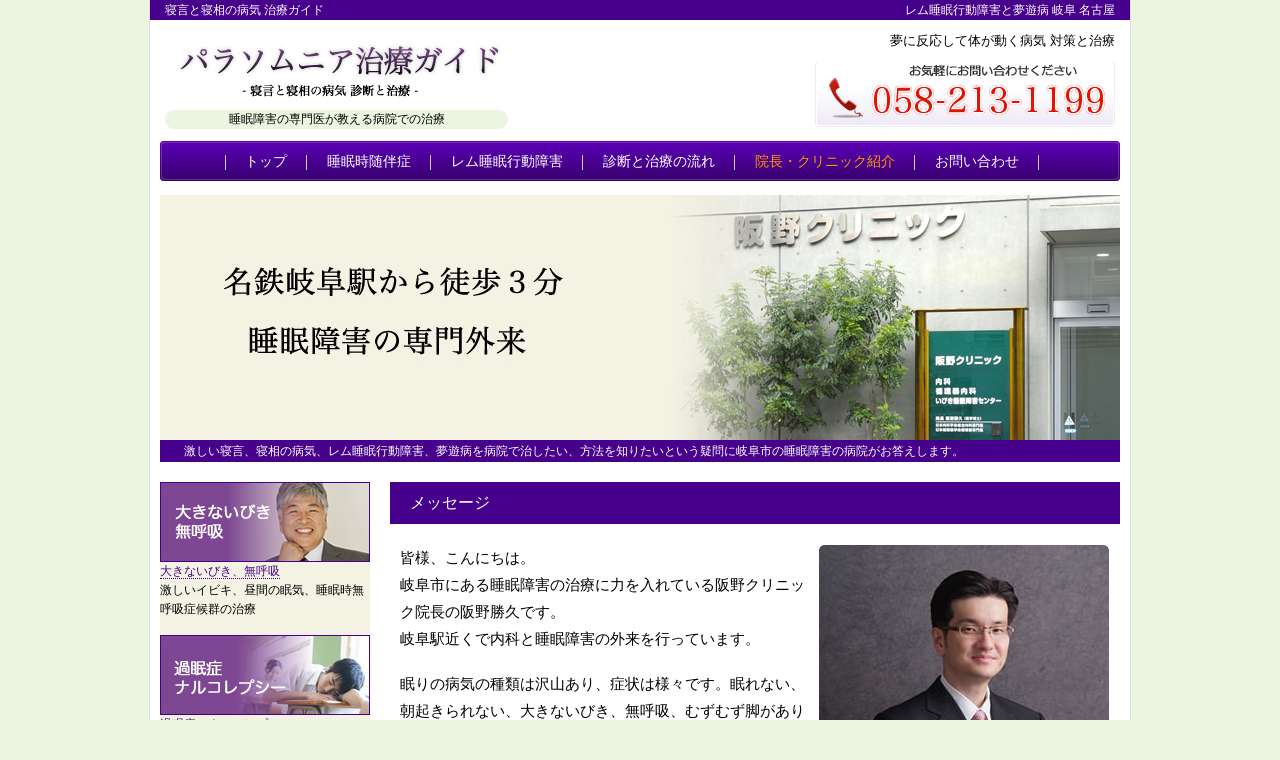

--- FILE ---
content_type: text/html; charset=UTF-8
request_url: https://parasomnia.biz/clinic/
body_size: 33632
content:
<!DOCTYPE html>
<html lang="ja">
<head>
<meta charset="utf-8">
<meta name="viewport" content="width=960">
<meta content="IE=edge" http-equiv="X-UA-Compatible">


<link href="/css/common.css" rel="stylesheet" type="text/css" />
<script src="https://ajax.googleapis.com/ajax/libs/jquery/1.8.3/jquery.min.js"></script>
<script src="/js/common.js"></script>
<link rel="author" href="https://plus.google.com/114148052095528263139" />


		<!-- All in One SEO 4.9.3 - aioseo.com -->
		<title>岐阜 名古屋で寝言 睡眠障害の専門病院なら | パラソムニア治療ガイド</title>
	<meta name="description" content="睡眠障害の専門病院を岐阜・名古屋方面でお探しなら当院へ。激しい寝言と寝相、夢の内容に反応して大声を出す、叫ぶ、蹴る、殴るの睡眠中の異常行動および暴力行為、レム睡眠行動障害の治療相談に対応。睡眠障害の専門医にご相談下さい。" />
	<meta name="robots" content="max-image-preview:large" />
	<link rel="canonical" href="https://parasomnia.biz/clinic/" />
	<meta name="generator" content="All in One SEO (AIOSEO) 4.9.3" />
		<meta property="og:locale" content="ja_JP" />
		<meta property="og:site_name" content="パラソムニア治療ガイド | Just another WordPress site" />
		<meta property="og:type" content="article" />
		<meta property="og:title" content="岐阜 名古屋で寝言 睡眠障害の専門病院なら | パラソムニア治療ガイド" />
		<meta property="og:description" content="睡眠障害の専門病院を岐阜・名古屋方面でお探しなら当院へ。激しい寝言と寝相、夢の内容に反応して大声を出す、叫ぶ、蹴る、殴るの睡眠中の異常行動および暴力行為、レム睡眠行動障害の治療相談に対応。睡眠障害の専門医にご相談下さい。" />
		<meta property="og:url" content="https://parasomnia.biz/clinic/" />
		<meta property="article:published_time" content="2014-10-27T05:41:55+00:00" />
		<meta property="article:modified_time" content="2017-05-07T01:35:16+00:00" />
		<meta name="twitter:card" content="summary" />
		<meta name="twitter:title" content="岐阜 名古屋で寝言 睡眠障害の専門病院なら | パラソムニア治療ガイド" />
		<meta name="twitter:description" content="睡眠障害の専門病院を岐阜・名古屋方面でお探しなら当院へ。激しい寝言と寝相、夢の内容に反応して大声を出す、叫ぶ、蹴る、殴るの睡眠中の異常行動および暴力行為、レム睡眠行動障害の治療相談に対応。睡眠障害の専門医にご相談下さい。" />
		<script type="application/ld+json" class="aioseo-schema">
			{"@context":"https:\/\/schema.org","@graph":[{"@type":"BreadcrumbList","@id":"https:\/\/parasomnia.biz\/clinic\/#breadcrumblist","itemListElement":[{"@type":"ListItem","@id":"https:\/\/parasomnia.biz#listItem","position":1,"name":"\u30db\u30fc\u30e0","item":"https:\/\/parasomnia.biz","nextItem":{"@type":"ListItem","@id":"https:\/\/parasomnia.biz\/clinic\/#listItem","name":"\u9662\u9577\u30fb\u30af\u30ea\u30cb\u30c3\u30af\u7d39\u4ecb"}},{"@type":"ListItem","@id":"https:\/\/parasomnia.biz\/clinic\/#listItem","position":2,"name":"\u9662\u9577\u30fb\u30af\u30ea\u30cb\u30c3\u30af\u7d39\u4ecb","previousItem":{"@type":"ListItem","@id":"https:\/\/parasomnia.biz#listItem","name":"\u30db\u30fc\u30e0"}}]},{"@type":"Organization","@id":"https:\/\/parasomnia.biz\/#organization","name":"\u30d1\u30e9\u30bd\u30e0\u30cb\u30a2\u6cbb\u7642\u30ac\u30a4\u30c9","description":"Just another WordPress site","url":"https:\/\/parasomnia.biz\/"},{"@type":"WebPage","@id":"https:\/\/parasomnia.biz\/clinic\/#webpage","url":"https:\/\/parasomnia.biz\/clinic\/","name":"\u5c90\u961c \u540d\u53e4\u5c4b\u3067\u5bdd\u8a00 \u7761\u7720\u969c\u5bb3\u306e\u5c02\u9580\u75c5\u9662\u306a\u3089 | \u30d1\u30e9\u30bd\u30e0\u30cb\u30a2\u6cbb\u7642\u30ac\u30a4\u30c9","description":"\u7761\u7720\u969c\u5bb3\u306e\u5c02\u9580\u75c5\u9662\u3092\u5c90\u961c\u30fb\u540d\u53e4\u5c4b\u65b9\u9762\u3067\u304a\u63a2\u3057\u306a\u3089\u5f53\u9662\u3078\u3002\u6fc0\u3057\u3044\u5bdd\u8a00\u3068\u5bdd\u76f8\u3001\u5922\u306e\u5185\u5bb9\u306b\u53cd\u5fdc\u3057\u3066\u5927\u58f0\u3092\u51fa\u3059\u3001\u53eb\u3076\u3001\u8e74\u308b\u3001\u6bb4\u308b\u306e\u7761\u7720\u4e2d\u306e\u7570\u5e38\u884c\u52d5\u304a\u3088\u3073\u66b4\u529b\u884c\u70ba\u3001\u30ec\u30e0\u7761\u7720\u884c\u52d5\u969c\u5bb3\u306e\u6cbb\u7642\u76f8\u8ac7\u306b\u5bfe\u5fdc\u3002\u7761\u7720\u969c\u5bb3\u306e\u5c02\u9580\u533b\u306b\u3054\u76f8\u8ac7\u4e0b\u3055\u3044\u3002","inLanguage":"ja","isPartOf":{"@id":"https:\/\/parasomnia.biz\/#website"},"breadcrumb":{"@id":"https:\/\/parasomnia.biz\/clinic\/#breadcrumblist"},"datePublished":"2014-10-27T14:41:55+09:00","dateModified":"2017-05-07T10:35:16+09:00"},{"@type":"WebSite","@id":"https:\/\/parasomnia.biz\/#website","url":"https:\/\/parasomnia.biz\/","name":"\u30d1\u30e9\u30bd\u30e0\u30cb\u30a2\u6cbb\u7642\u30ac\u30a4\u30c9","description":"Just another WordPress site","inLanguage":"ja","publisher":{"@id":"https:\/\/parasomnia.biz\/#organization"}}]}
		</script>
		<!-- All in One SEO -->

<link rel='dns-prefetch' href='//s.w.org' />
<script type="text/javascript">
window._wpemojiSettings = {"baseUrl":"https:\/\/s.w.org\/images\/core\/emoji\/14.0.0\/72x72\/","ext":".png","svgUrl":"https:\/\/s.w.org\/images\/core\/emoji\/14.0.0\/svg\/","svgExt":".svg","source":{"concatemoji":"https:\/\/parasomnia.biz\/wp\/wp-includes\/js\/wp-emoji-release.min.js?ver=6.0.11"}};
/*! This file is auto-generated */
!function(e,a,t){var n,r,o,i=a.createElement("canvas"),p=i.getContext&&i.getContext("2d");function s(e,t){var a=String.fromCharCode,e=(p.clearRect(0,0,i.width,i.height),p.fillText(a.apply(this,e),0,0),i.toDataURL());return p.clearRect(0,0,i.width,i.height),p.fillText(a.apply(this,t),0,0),e===i.toDataURL()}function c(e){var t=a.createElement("script");t.src=e,t.defer=t.type="text/javascript",a.getElementsByTagName("head")[0].appendChild(t)}for(o=Array("flag","emoji"),t.supports={everything:!0,everythingExceptFlag:!0},r=0;r<o.length;r++)t.supports[o[r]]=function(e){if(!p||!p.fillText)return!1;switch(p.textBaseline="top",p.font="600 32px Arial",e){case"flag":return s([127987,65039,8205,9895,65039],[127987,65039,8203,9895,65039])?!1:!s([55356,56826,55356,56819],[55356,56826,8203,55356,56819])&&!s([55356,57332,56128,56423,56128,56418,56128,56421,56128,56430,56128,56423,56128,56447],[55356,57332,8203,56128,56423,8203,56128,56418,8203,56128,56421,8203,56128,56430,8203,56128,56423,8203,56128,56447]);case"emoji":return!s([129777,127995,8205,129778,127999],[129777,127995,8203,129778,127999])}return!1}(o[r]),t.supports.everything=t.supports.everything&&t.supports[o[r]],"flag"!==o[r]&&(t.supports.everythingExceptFlag=t.supports.everythingExceptFlag&&t.supports[o[r]]);t.supports.everythingExceptFlag=t.supports.everythingExceptFlag&&!t.supports.flag,t.DOMReady=!1,t.readyCallback=function(){t.DOMReady=!0},t.supports.everything||(n=function(){t.readyCallback()},a.addEventListener?(a.addEventListener("DOMContentLoaded",n,!1),e.addEventListener("load",n,!1)):(e.attachEvent("onload",n),a.attachEvent("onreadystatechange",function(){"complete"===a.readyState&&t.readyCallback()})),(e=t.source||{}).concatemoji?c(e.concatemoji):e.wpemoji&&e.twemoji&&(c(e.twemoji),c(e.wpemoji)))}(window,document,window._wpemojiSettings);
</script>
<style type="text/css">
img.wp-smiley,
img.emoji {
	display: inline !important;
	border: none !important;
	box-shadow: none !important;
	height: 1em !important;
	width: 1em !important;
	margin: 0 0.07em !important;
	vertical-align: -0.1em !important;
	background: none !important;
	padding: 0 !important;
}
</style>
	<link rel='stylesheet' id='wp-block-library-css'  href='https://parasomnia.biz/wp/wp-includes/css/dist/block-library/style.min.css?ver=6.0.11' type='text/css' media='all' />
<link rel='stylesheet' id='aioseo/css/src/vue/standalone/blocks/table-of-contents/global.scss-css'  href='https://parasomnia.biz/wp/wp-content/plugins/all-in-one-seo-pack/dist/Lite/assets/css/table-of-contents/global.e90f6d47.css?ver=4.9.3' type='text/css' media='all' />
<style id='global-styles-inline-css' type='text/css'>
body{--wp--preset--color--black: #000000;--wp--preset--color--cyan-bluish-gray: #abb8c3;--wp--preset--color--white: #ffffff;--wp--preset--color--pale-pink: #f78da7;--wp--preset--color--vivid-red: #cf2e2e;--wp--preset--color--luminous-vivid-orange: #ff6900;--wp--preset--color--luminous-vivid-amber: #fcb900;--wp--preset--color--light-green-cyan: #7bdcb5;--wp--preset--color--vivid-green-cyan: #00d084;--wp--preset--color--pale-cyan-blue: #8ed1fc;--wp--preset--color--vivid-cyan-blue: #0693e3;--wp--preset--color--vivid-purple: #9b51e0;--wp--preset--gradient--vivid-cyan-blue-to-vivid-purple: linear-gradient(135deg,rgba(6,147,227,1) 0%,rgb(155,81,224) 100%);--wp--preset--gradient--light-green-cyan-to-vivid-green-cyan: linear-gradient(135deg,rgb(122,220,180) 0%,rgb(0,208,130) 100%);--wp--preset--gradient--luminous-vivid-amber-to-luminous-vivid-orange: linear-gradient(135deg,rgba(252,185,0,1) 0%,rgba(255,105,0,1) 100%);--wp--preset--gradient--luminous-vivid-orange-to-vivid-red: linear-gradient(135deg,rgba(255,105,0,1) 0%,rgb(207,46,46) 100%);--wp--preset--gradient--very-light-gray-to-cyan-bluish-gray: linear-gradient(135deg,rgb(238,238,238) 0%,rgb(169,184,195) 100%);--wp--preset--gradient--cool-to-warm-spectrum: linear-gradient(135deg,rgb(74,234,220) 0%,rgb(151,120,209) 20%,rgb(207,42,186) 40%,rgb(238,44,130) 60%,rgb(251,105,98) 80%,rgb(254,248,76) 100%);--wp--preset--gradient--blush-light-purple: linear-gradient(135deg,rgb(255,206,236) 0%,rgb(152,150,240) 100%);--wp--preset--gradient--blush-bordeaux: linear-gradient(135deg,rgb(254,205,165) 0%,rgb(254,45,45) 50%,rgb(107,0,62) 100%);--wp--preset--gradient--luminous-dusk: linear-gradient(135deg,rgb(255,203,112) 0%,rgb(199,81,192) 50%,rgb(65,88,208) 100%);--wp--preset--gradient--pale-ocean: linear-gradient(135deg,rgb(255,245,203) 0%,rgb(182,227,212) 50%,rgb(51,167,181) 100%);--wp--preset--gradient--electric-grass: linear-gradient(135deg,rgb(202,248,128) 0%,rgb(113,206,126) 100%);--wp--preset--gradient--midnight: linear-gradient(135deg,rgb(2,3,129) 0%,rgb(40,116,252) 100%);--wp--preset--duotone--dark-grayscale: url('#wp-duotone-dark-grayscale');--wp--preset--duotone--grayscale: url('#wp-duotone-grayscale');--wp--preset--duotone--purple-yellow: url('#wp-duotone-purple-yellow');--wp--preset--duotone--blue-red: url('#wp-duotone-blue-red');--wp--preset--duotone--midnight: url('#wp-duotone-midnight');--wp--preset--duotone--magenta-yellow: url('#wp-duotone-magenta-yellow');--wp--preset--duotone--purple-green: url('#wp-duotone-purple-green');--wp--preset--duotone--blue-orange: url('#wp-duotone-blue-orange');--wp--preset--font-size--small: 13px;--wp--preset--font-size--medium: 20px;--wp--preset--font-size--large: 36px;--wp--preset--font-size--x-large: 42px;}.has-black-color{color: var(--wp--preset--color--black) !important;}.has-cyan-bluish-gray-color{color: var(--wp--preset--color--cyan-bluish-gray) !important;}.has-white-color{color: var(--wp--preset--color--white) !important;}.has-pale-pink-color{color: var(--wp--preset--color--pale-pink) !important;}.has-vivid-red-color{color: var(--wp--preset--color--vivid-red) !important;}.has-luminous-vivid-orange-color{color: var(--wp--preset--color--luminous-vivid-orange) !important;}.has-luminous-vivid-amber-color{color: var(--wp--preset--color--luminous-vivid-amber) !important;}.has-light-green-cyan-color{color: var(--wp--preset--color--light-green-cyan) !important;}.has-vivid-green-cyan-color{color: var(--wp--preset--color--vivid-green-cyan) !important;}.has-pale-cyan-blue-color{color: var(--wp--preset--color--pale-cyan-blue) !important;}.has-vivid-cyan-blue-color{color: var(--wp--preset--color--vivid-cyan-blue) !important;}.has-vivid-purple-color{color: var(--wp--preset--color--vivid-purple) !important;}.has-black-background-color{background-color: var(--wp--preset--color--black) !important;}.has-cyan-bluish-gray-background-color{background-color: var(--wp--preset--color--cyan-bluish-gray) !important;}.has-white-background-color{background-color: var(--wp--preset--color--white) !important;}.has-pale-pink-background-color{background-color: var(--wp--preset--color--pale-pink) !important;}.has-vivid-red-background-color{background-color: var(--wp--preset--color--vivid-red) !important;}.has-luminous-vivid-orange-background-color{background-color: var(--wp--preset--color--luminous-vivid-orange) !important;}.has-luminous-vivid-amber-background-color{background-color: var(--wp--preset--color--luminous-vivid-amber) !important;}.has-light-green-cyan-background-color{background-color: var(--wp--preset--color--light-green-cyan) !important;}.has-vivid-green-cyan-background-color{background-color: var(--wp--preset--color--vivid-green-cyan) !important;}.has-pale-cyan-blue-background-color{background-color: var(--wp--preset--color--pale-cyan-blue) !important;}.has-vivid-cyan-blue-background-color{background-color: var(--wp--preset--color--vivid-cyan-blue) !important;}.has-vivid-purple-background-color{background-color: var(--wp--preset--color--vivid-purple) !important;}.has-black-border-color{border-color: var(--wp--preset--color--black) !important;}.has-cyan-bluish-gray-border-color{border-color: var(--wp--preset--color--cyan-bluish-gray) !important;}.has-white-border-color{border-color: var(--wp--preset--color--white) !important;}.has-pale-pink-border-color{border-color: var(--wp--preset--color--pale-pink) !important;}.has-vivid-red-border-color{border-color: var(--wp--preset--color--vivid-red) !important;}.has-luminous-vivid-orange-border-color{border-color: var(--wp--preset--color--luminous-vivid-orange) !important;}.has-luminous-vivid-amber-border-color{border-color: var(--wp--preset--color--luminous-vivid-amber) !important;}.has-light-green-cyan-border-color{border-color: var(--wp--preset--color--light-green-cyan) !important;}.has-vivid-green-cyan-border-color{border-color: var(--wp--preset--color--vivid-green-cyan) !important;}.has-pale-cyan-blue-border-color{border-color: var(--wp--preset--color--pale-cyan-blue) !important;}.has-vivid-cyan-blue-border-color{border-color: var(--wp--preset--color--vivid-cyan-blue) !important;}.has-vivid-purple-border-color{border-color: var(--wp--preset--color--vivid-purple) !important;}.has-vivid-cyan-blue-to-vivid-purple-gradient-background{background: var(--wp--preset--gradient--vivid-cyan-blue-to-vivid-purple) !important;}.has-light-green-cyan-to-vivid-green-cyan-gradient-background{background: var(--wp--preset--gradient--light-green-cyan-to-vivid-green-cyan) !important;}.has-luminous-vivid-amber-to-luminous-vivid-orange-gradient-background{background: var(--wp--preset--gradient--luminous-vivid-amber-to-luminous-vivid-orange) !important;}.has-luminous-vivid-orange-to-vivid-red-gradient-background{background: var(--wp--preset--gradient--luminous-vivid-orange-to-vivid-red) !important;}.has-very-light-gray-to-cyan-bluish-gray-gradient-background{background: var(--wp--preset--gradient--very-light-gray-to-cyan-bluish-gray) !important;}.has-cool-to-warm-spectrum-gradient-background{background: var(--wp--preset--gradient--cool-to-warm-spectrum) !important;}.has-blush-light-purple-gradient-background{background: var(--wp--preset--gradient--blush-light-purple) !important;}.has-blush-bordeaux-gradient-background{background: var(--wp--preset--gradient--blush-bordeaux) !important;}.has-luminous-dusk-gradient-background{background: var(--wp--preset--gradient--luminous-dusk) !important;}.has-pale-ocean-gradient-background{background: var(--wp--preset--gradient--pale-ocean) !important;}.has-electric-grass-gradient-background{background: var(--wp--preset--gradient--electric-grass) !important;}.has-midnight-gradient-background{background: var(--wp--preset--gradient--midnight) !important;}.has-small-font-size{font-size: var(--wp--preset--font-size--small) !important;}.has-medium-font-size{font-size: var(--wp--preset--font-size--medium) !important;}.has-large-font-size{font-size: var(--wp--preset--font-size--large) !important;}.has-x-large-font-size{font-size: var(--wp--preset--font-size--x-large) !important;}
</style>
<link rel='stylesheet' id='contact-form-7-css'  href='https://parasomnia.biz/wp/wp-content/plugins/contact-form-7/includes/css/styles.css?ver=5.7.7' type='text/css' media='all' />
<link rel='stylesheet' id='wp-pagenavi-css'  href='https://parasomnia.biz/wp/wp-content/plugins/wp-pagenavi/pagenavi-css.css?ver=2.70' type='text/css' media='all' />
<link rel="https://api.w.org/" href="https://parasomnia.biz/wp-json/" /><link rel="alternate" type="application/json" href="https://parasomnia.biz/wp-json/wp/v2/pages/17" /><link rel='shortlink' href='https://parasomnia.biz/?p=17' />
<link rel="alternate" type="application/json+oembed" href="https://parasomnia.biz/wp-json/oembed/1.0/embed?url=https%3A%2F%2Fparasomnia.biz%2Fclinic%2F" />
<link rel="alternate" type="text/xml+oembed" href="https://parasomnia.biz/wp-json/oembed/1.0/embed?url=https%3A%2F%2Fparasomnia.biz%2Fclinic%2F&#038;format=xml" />
<link rel="icon" href="https://parasomnia.biz/wp/wp-content/uploads/cropped-9f8b5428444ca84c285ca85e514f368d-32x32.png" sizes="32x32" />
<link rel="icon" href="https://parasomnia.biz/wp/wp-content/uploads/cropped-9f8b5428444ca84c285ca85e514f368d-192x192.png" sizes="192x192" />
<link rel="apple-touch-icon" href="https://parasomnia.biz/wp/wp-content/uploads/cropped-9f8b5428444ca84c285ca85e514f368d-180x180.png" />
<meta name="msapplication-TileImage" content="https://parasomnia.biz/wp/wp-content/uploads/cropped-9f8b5428444ca84c285ca85e514f368d-270x270.png" />
<!-- Global site tag (gtag.js) - Google Analytics -->
<script async src="https://www.googletagmanager.com/gtag/js?id=G-NV321XX1HL"></script>
<script>
  window.dataLayer = window.dataLayer || [];
  function gtag(){dataLayer.push(arguments);}
  gtag('js', new Date());

  gtag('config', 'G-NV321XX1HL');
</script>
</head>

<body data-rsssl=1>
<div id="wrapper">

<div id="header">

<div class="level_01 clearfix">
<h1>寝言と寝相の病気 治療ガイド</h1>

<h2>レム睡眠行動障害と夢遊病 岐阜 名古屋</h2>

</div>

<div class="level_02 clearfix">

<p id="h2_p">夢に反応して体が動く病気 対策と治療</p>

<p id="h2_img"><a href="tel:058-213-1199"><img src="/images/tel.jpg" alt="058-213-1199" width="300" height="66"></a></p>

<h3 id="logo"><a href="https://parasomnia.biz/" class="alpha">寝言と寝相の病気 診断と治療</a></h3>

<p id="h3_p" class="r-corner">睡眠障害の専門医が教える病院での治療</p>


</div>
</div>




  <div id="gmenu">
<ul class="clearfix">
<li><a href="https://parasomnia.biz/">トップ</a></li>
<li><a href="/parasomnia/">睡眠時随伴症</a></li>
<li><a href="/rem-sleep-behavior-disorder/">レム睡眠行動障害</a></li>
<li><a href="/diagnosis/">診断と治療の流れ</a></li>
<li><a href="/clinic/" class="on">院長・クリニック紹介</a></li>
<li><a href="/contact/">お問い合わせ</a></li>
</ul>
</div>
  





<div id="main_visual">
<img src="https://parasomnia.biz/wp/wp-content/uploads/page_04_main.jpg" alt="院長・クリニック紹介">
</div>

<h4 id="main_visual_h4">激しい寝言、寝相の病気、レム睡眠行動障害、夢遊病を病院で治したい、方法を知りたいという疑問に岐阜市の睡眠障害の病院がお答えします。</h4>
  


<div id="wrap_main" class="clearfix">

<div id="right_column">
   <div class="section clearfix">
<h3 class="title">メッセージ</h3>
<div class="right"><img class="nob" src="/images/img_banno_m.jpg" alt="医学博士 阪野勝久" width="290" height="343" /></div>
<p>皆様、こんにちは。<br /> 岐阜市にある睡眠障害の治療に力を入れている阪野クリニック院長の阪野勝久です。<br /> 岐阜駅近くで内科と睡眠障害の外来を行っています。</p>
<p>眠りの病気の種類は沢山あり、症状は様々です。眠れない、朝起きられない、大きないびき、無呼吸、むずむず脚があり不眠が続いているなど、治療相談を受けます。</p>
<p>当サイトでは眠っているときの異常行動、寝言、寝相、夢遊病、レム睡眠行動障害に焦点を合わせ情報提供いたします。レム睡眠行動障害は認知症との関連もあり、高齢者の睡眠障害として注目されています。</p>
<p>当院には岐阜県に隣接している三重県、滋賀県、福井県、長野県および遠方は東京、大阪、京都方面からも来院されています。</p>
<p>スタッフ一同、皆様の快眠生活をサポートします。</p>
<h4>プロフィール</h4>
<p>愛知県名古屋市で生まれ育ちました。愛知医科大学医学部卒業（首席）。<br /> 愛知医科大学病院の循環器内科を中心に内科の臨床研修を受けました。その後、大学院に進み、カナダ・マニトバ州立大学のSt. Boniface総合病院睡眠障害センターに2回留学しました。 睡眠時無呼吸症候群の医療経済、むずむず脚症候の研究を行い、睡眠障害の臨床研修を受けました。</p>
<p>2011年、名鉄岐阜駅近くに検査入院可能なスリープクリニックを開設しました。<br /> 当院の特徴として、内科・循環器内科、睡眠障害の専門医の立場から診療を行っています。<br /> 子供のいびき治療の相談、睡眠時無呼吸症候群のCPAP治療（データカード外来）についても、お気軽にご相談下さい。</p>
<h4>資格</h4>
<p>日本内科学会認定内科医・総合内科専門医<br /> 日本循環器学会認定循環器専門医<br /> 日本睡眠学会認定医<br /> 日本抗加齢医学会専門医<br /> 日本旅行医学会認定医<br /> 日本医師会認定産業医<br /> 日本産業精神保健学会認定産業精神保健専門職<br /> 米国内科学会フェロー（FACP: Fellow of the American College of Physicians)<br /> 米国胸部疾患学会フェロー（FCCP: Fellow of the American College of Chest Physicians)</p>
</div>
<div class="section clearfix">
<h3 class="title">病院概要</h3>
<div id="wrap_clinic_info" class="mt30">
<table summary="病院概要">
<tbody>
<tr>
<th>医院名</th>
<td>阪野クリニック</td>
<th>診療科目</th>
<td>内科、循環器内科</td>
</tr>
<tr>
<th>院長名</th>
<td>阪野　勝久</td>
<th>診療時間</th>
<td>AM 9:00～12:30　PM 4:30～7:30 <br /> （土曜日：AM 8:30～12:30）</td>
</tr>
<tr>
<th>所在地</th>
<td>〒500-8178<br /> 岐阜県岐阜市清住町1丁目22番地</td>
<th>休診日</th>
<td>水曜日の午後、土曜日の午後、<br /> 日曜日、祝祭日</td>
</tr>
<tr>
<th>電話</th>
<td>058-213-1199</td>
<th>駐車場</th>
<td>12台（クリニック南側）</td>
</tr>
<tr>
<th>Fax</th>
<td>058-213-1198</td>
<th>臨時休診</th>
<td><span style="color: #ff0000;">公式サイトをご確認ください</span></td>
</tr>
<tr>
<th>ウェブサイト</th>
<td><a href="http://banno-clinic.biz/">http://banno-clinic.biz/</a></td>
<th>連携病院</th>
<td>岐阜市民病院<br /> 笠松病院<br /> 岐阜県総合医療センター<br /> 岐阜赤十字病院など</td>
</tr>
</tbody>
</table>
</div>
</div>
<div class="section clearfix">
<h3 class="title">当院の外観と駐車場について</h3>
<p>クリニック南側に患者様の専用駐車場がありますので、ご利用下さい。 岐阜中央郵便局の東側にあります。</p>
<div class="left"><img src="/images/page_04_img_01.jpg" alt="阪野クリニック外観" width="338" /><span class="caption">阪野クリニック外観</span></div>
<div class="right"><img src="/images/page_04_img_02.jpg" alt="阪野クリニック駐車場" width="338" /><span class="caption">阪野クリニック駐車場</span></div>
</div>
<div class="section clearfix" id="naiyo">
<h3 class="title">当院で行っている診療内容</h3>
<div style="padding: 10px 20px;">
<h5 class="bold">1. 内科一般、循環器内科の診療</h5>
<p>内科一般、名鉄岐阜駅から徒歩３分。総合内科専門医・循環器専門医が対応します。風邪、インフルエンザ、胃腸炎、花粉症の診断と治療。心臓の病気、不整脈、糖尿病、痛風（尿酸が高い）脂質異常症（中性脂肪・コレステロールが高い）などの生活習慣病の治療管理。禁煙外来もあります。</p>
<h5 class="bold">2. 睡眠障害の専門外来</h5>
<p>大きなイビキ、無呼吸がある、眠れない、睡眠リズムの問題、昼間の異常な眠気、居眠りが多い、激しい寝言と寝相の病気、心不全に合併する睡眠呼吸障害の治療。<br />岐阜中央郵便局の東側で、睡眠時無呼吸症候のCPAP治療について定期受診にも対応しています。</p>
<h5 class="bold">3. メタボ対策、肥満外来、予防接種（渡航用ワクチン）</h5>
<p>病気の予防、健康増進、生活の質の向上を目的とした医療サービスを展開しています。肥満対策（漢方治療）、にんにく注射・プラセンタ注射、高地への旅行・高山病対策（ダイアモックス処方）、海外赴任に伴う渡航用ワクチン予防接種など。</p>
</div>
</div>
  
  <div id="bnavi"><a href="https://parasomnia.biz">ホーム</a> &gt; 院長・クリニック紹介</div>
  
</div>

<!--　================

				左カラム

　================　-->

<div id="left_column">

  

 <div class="bg-bn">
<div class="bn"><a href="http://ibiki-doctor.info/" target="_blank"><img loading="lazy" src="/images/left_bn_01.jpg" alt="大きないびき、無呼吸" width="210" height="80" /></a></p>
<p><a href="http://ibiki-doctor.info/" target="_blank">大きないびき、無呼吸</a></p>
<p>激しいイビキ、昼間の眠気、睡眠時無呼吸症候群の治療</p>
</div>
<div class="bn"><a href="http://banno-clinic.biz/sleepiness" target="_blank"><img loading="lazy" src="/images/left_bn_02.jpg" alt="過眠症・ナルコレプシー" width="210" height="80" /></a></p>
<p><a href="http://banno-clinic.biz/sleepiness" target="_blank">過眠症・ナルコレプシー</a></p>
<p>授業中の居眠りが多い、昼間の異常な眠気がある</p>
</div>
<div class="bn"><a href="http://sleep-doctor.info/" target="_blank"><img loading="lazy" src="/images/left_bn_03.jpg" alt="睡眠障害" width="210" height="80" /></a></p>
<p><a href="http://sleep-doctor.info/" target="_blank">睡眠障害</a></p>
<p>眠れない、途中で目が覚める、睡眠リズムの問題など</p>
</div>
</div>
<div class="intro">
<h4>院長紹介</h4>
<table>
<tbody>
<tr>
<td class="pic"><img loading="lazy" style="float: left; margin-right: 3px;" src="/images/img-banno-s.jpg" alt="院長：阪野勝久" width="100" height="140" /></td>
<td class="pic-txt">
<p><strong style="color: #000;">院長　阪野 勝久</strong><br /> <span class="font10">(医学博士）</span></p>
<p class="font10">岐阜駅近くで、内科と睡眠障害の治療を行っています。いびき、不眠、眠気の病気でお困りの方、専門医にご相談下さい。</p>
<p><a href="/clinic/">院長のごあいさつ</a></p>
</td>
</tr>
</tbody>
</table>
<div class="mt10"><a href="http://dr-banno.info/" target="_blank"><img loading="lazy" src="/images/bn_official.jpg" alt="阪野 勝久　公式サイト" width="210" height="40" class="bn-official" /></a></div>
</div>

 
 
 
<div class="link">
<h4>リンク</h4>
<ul>
<li><a href="https://plus.google.com/114148052095528263139?rel=author">Google +</a></li>
</ul>
</div>


</div>

</div><div id="fmenu">
<ul class="clearfix">
<li><a href="https://parasomnia.biz/">トップ</a></li>
<li><a href="/parasomnia/">睡眠時随伴症</a></li>
<li><a href="/rem-sleep-behavior-disorder/">レム睡眠行動障害</a></li>
<li><a href="/diagnosis/">診断と治療の流れ</a></li>
<li><a href="/clinic/" class="on">院長・クリニック紹介</a></li>
<li><a href="/contact/">お問い合わせ</a></li>
</ul>
</div>

<!--　================

				フッター

　================　-->

<div id="footer">
    <div class="in">
      <table cellspacing="0">
        <tr>
          <td class="td-01"><div><a href="http://banno-clinic.biz/"><img src="/images/footer-img-03.jpg" alt="阪野クリニック" width="270" height="66" /></a></div>
            <div style="margin-top:12px"><img src="/images/footer-img-02.jpg" alt="阪野クリニック待合室" width="260" height="160" /></div>
            <div class="section">
              <p> <strong>阪野クリニック  寝言・不眠・睡眠障害の治療</strong><br />
                〒500-8178<br />
                岐阜県岐阜市清住町1-22<br />
                電話番号： 058-213-1199 </p>
            </div>
            <div class="section">
              <p> <strong>交通のご案内</strong><br />
                ・名鉄名古屋本線（名鉄岐阜駅）徒歩3分<br />
                ・JR東海道本線（岐阜駅）徒歩6分<br />
                ・一宮市、名古屋方面からアクセス良好</p>
            </div>
            <div class="mb10">
              <p><strong>診療時間</strong><br />
                午前 9:00～12:30　午後 4:30～7:30<br />
                （◎：午前 8:30～12:30） </p>
            </div>
            <div><img src="/images/footer-img-04.gif" alt="診療時間" width="262" height="82" /></div></td>
          <td class="td-02"><div><a href="/contact/"><img src="/images/footer-img-01.jpg" alt="お問い合わせ" width="600" height="66" /></a></div>
            <div id="map">
              <iframe style="border:solid 1px #ccc" width="600" height="378" frameborder="0" scrolling="no" marginheight="0" marginwidth="0" src="https://maps.google.co.jp/?hl=ja&amp;q=35.412696,136.76212(%E9%98%AA%E9%87%8E%E3%82%AF%E3%83%AA%E3%83%8B%E3%83%83%E3%82%AF+%E3%80%92500-8178+%E5%B2%90%E9%98%9C%E7%9C%8C%E5%B2%90%E9%98%9C%E5%B8%82%E6%B8%85%E4%BD%8F%E7%94%BA1-22%E3%80%80TEL:058-213-1199)&amp;brcurrent=3,0x60188cb2eb3108d1:0xf11cd9b2395b6677,0&amp;ie=UTF8&amp;t=m&amp;z=17&amp;iwloc=A&amp;ll=35.412696,136.76212&amp;output=embed"></iframe>
            </div>
            <div id="footer-txt">
              <p>いびき、眠気、居眠り、不眠、激しい寝言と寝相の対策と悩み相談、この情報サイトで基礎知識を学びましょう。阪野クリニック（名鉄岐阜駅から徒歩３分です）の阪野勝久院長が監修する睡眠障害の専門サイト。症状、検査、診断、治療方法、対策、療養の注意点について、病院で診察を受ける前に学習しましょう。睡眠時無呼吸症候群、ナルコレプシー・特発性過眠症、レム睡眠行動障害、不眠症、子どものいびき治療を紹介します。専門病院・スリープクリニックでの診療の流れ、よくある質問もあります。</p>
            </div></td>
        </tr>
      </table>
    </div>
  </div>
  <!-- //footer -->
  
  
  
<div id="copy">&copy; 2026　パラソムニア治療ガイド（<a href="http://banno-clinic.biz/" target="_blank">阪野クリニック</a>監修）　<br class="mobile">All Right Reserved.</div>

</div>
<div id="back-top"><a href="#wrapper"><img src="/images/common/top-off.png" alt="このページの先頭へ戻る" width="50" height="50" class="no-alpha"></a></div>
<script type='text/javascript' src='https://parasomnia.biz/wp/wp-content/plugins/contact-form-7/includes/swv/js/index.js?ver=5.7.7' id='swv-js'></script>
<script type='text/javascript' id='contact-form-7-js-extra'>
/* <![CDATA[ */
var wpcf7 = {"api":{"root":"https:\/\/parasomnia.biz\/wp-json\/","namespace":"contact-form-7\/v1"}};
/* ]]> */
</script>
<script type='text/javascript' src='https://parasomnia.biz/wp/wp-content/plugins/contact-form-7/includes/js/index.js?ver=5.7.7' id='contact-form-7-js'></script>
<script type='text/javascript' src='https://www.google.com/recaptcha/api.js?render=6LcexYwiAAAAAF5KFTC8QUW3br2L7b8xB03FLhU6&#038;ver=3.0' id='google-recaptcha-js'></script>
<script type='text/javascript' src='https://parasomnia.biz/wp/wp-includes/js/dist/vendor/regenerator-runtime.min.js?ver=0.13.9' id='regenerator-runtime-js'></script>
<script type='text/javascript' src='https://parasomnia.biz/wp/wp-includes/js/dist/vendor/wp-polyfill.min.js?ver=3.15.0' id='wp-polyfill-js'></script>
<script type='text/javascript' id='wpcf7-recaptcha-js-extra'>
/* <![CDATA[ */
var wpcf7_recaptcha = {"sitekey":"6LcexYwiAAAAAF5KFTC8QUW3br2L7b8xB03FLhU6","actions":{"homepage":"homepage","contactform":"contactform"}};
/* ]]> */
</script>
<script type='text/javascript' src='https://parasomnia.biz/wp/wp-content/plugins/contact-form-7/modules/recaptcha/index.js?ver=5.7.7' id='wpcf7-recaptcha-js'></script>
<script>
  (function(i,s,o,g,r,a,m){i['GoogleAnalyticsObject']=r;i[r]=i[r]||function(){
  (i[r].q=i[r].q||[]).push(arguments)},i[r].l=1*new Date();a=s.createElement(o),
  m=s.getElementsByTagName(o)[0];a.async=1;a.src=g;m.parentNode.insertBefore(a,m)
  })(window,document,'script','//www.google-analytics.com/analytics.js','ga');

  ga('create', 'UA-2603307-49', 'auto');
  ga('send', 'pageview');

</script>
</body>
</html>

--- FILE ---
content_type: text/html; charset=utf-8
request_url: https://www.google.com/recaptcha/api2/anchor?ar=1&k=6LcexYwiAAAAAF5KFTC8QUW3br2L7b8xB03FLhU6&co=aHR0cHM6Ly9wYXJhc29tbmlhLmJpejo0NDM.&hl=en&v=PoyoqOPhxBO7pBk68S4YbpHZ&size=invisible&anchor-ms=20000&execute-ms=30000&cb=v8yjltns847
body_size: 49064
content:
<!DOCTYPE HTML><html dir="ltr" lang="en"><head><meta http-equiv="Content-Type" content="text/html; charset=UTF-8">
<meta http-equiv="X-UA-Compatible" content="IE=edge">
<title>reCAPTCHA</title>
<style type="text/css">
/* cyrillic-ext */
@font-face {
  font-family: 'Roboto';
  font-style: normal;
  font-weight: 400;
  font-stretch: 100%;
  src: url(//fonts.gstatic.com/s/roboto/v48/KFO7CnqEu92Fr1ME7kSn66aGLdTylUAMa3GUBHMdazTgWw.woff2) format('woff2');
  unicode-range: U+0460-052F, U+1C80-1C8A, U+20B4, U+2DE0-2DFF, U+A640-A69F, U+FE2E-FE2F;
}
/* cyrillic */
@font-face {
  font-family: 'Roboto';
  font-style: normal;
  font-weight: 400;
  font-stretch: 100%;
  src: url(//fonts.gstatic.com/s/roboto/v48/KFO7CnqEu92Fr1ME7kSn66aGLdTylUAMa3iUBHMdazTgWw.woff2) format('woff2');
  unicode-range: U+0301, U+0400-045F, U+0490-0491, U+04B0-04B1, U+2116;
}
/* greek-ext */
@font-face {
  font-family: 'Roboto';
  font-style: normal;
  font-weight: 400;
  font-stretch: 100%;
  src: url(//fonts.gstatic.com/s/roboto/v48/KFO7CnqEu92Fr1ME7kSn66aGLdTylUAMa3CUBHMdazTgWw.woff2) format('woff2');
  unicode-range: U+1F00-1FFF;
}
/* greek */
@font-face {
  font-family: 'Roboto';
  font-style: normal;
  font-weight: 400;
  font-stretch: 100%;
  src: url(//fonts.gstatic.com/s/roboto/v48/KFO7CnqEu92Fr1ME7kSn66aGLdTylUAMa3-UBHMdazTgWw.woff2) format('woff2');
  unicode-range: U+0370-0377, U+037A-037F, U+0384-038A, U+038C, U+038E-03A1, U+03A3-03FF;
}
/* math */
@font-face {
  font-family: 'Roboto';
  font-style: normal;
  font-weight: 400;
  font-stretch: 100%;
  src: url(//fonts.gstatic.com/s/roboto/v48/KFO7CnqEu92Fr1ME7kSn66aGLdTylUAMawCUBHMdazTgWw.woff2) format('woff2');
  unicode-range: U+0302-0303, U+0305, U+0307-0308, U+0310, U+0312, U+0315, U+031A, U+0326-0327, U+032C, U+032F-0330, U+0332-0333, U+0338, U+033A, U+0346, U+034D, U+0391-03A1, U+03A3-03A9, U+03B1-03C9, U+03D1, U+03D5-03D6, U+03F0-03F1, U+03F4-03F5, U+2016-2017, U+2034-2038, U+203C, U+2040, U+2043, U+2047, U+2050, U+2057, U+205F, U+2070-2071, U+2074-208E, U+2090-209C, U+20D0-20DC, U+20E1, U+20E5-20EF, U+2100-2112, U+2114-2115, U+2117-2121, U+2123-214F, U+2190, U+2192, U+2194-21AE, U+21B0-21E5, U+21F1-21F2, U+21F4-2211, U+2213-2214, U+2216-22FF, U+2308-230B, U+2310, U+2319, U+231C-2321, U+2336-237A, U+237C, U+2395, U+239B-23B7, U+23D0, U+23DC-23E1, U+2474-2475, U+25AF, U+25B3, U+25B7, U+25BD, U+25C1, U+25CA, U+25CC, U+25FB, U+266D-266F, U+27C0-27FF, U+2900-2AFF, U+2B0E-2B11, U+2B30-2B4C, U+2BFE, U+3030, U+FF5B, U+FF5D, U+1D400-1D7FF, U+1EE00-1EEFF;
}
/* symbols */
@font-face {
  font-family: 'Roboto';
  font-style: normal;
  font-weight: 400;
  font-stretch: 100%;
  src: url(//fonts.gstatic.com/s/roboto/v48/KFO7CnqEu92Fr1ME7kSn66aGLdTylUAMaxKUBHMdazTgWw.woff2) format('woff2');
  unicode-range: U+0001-000C, U+000E-001F, U+007F-009F, U+20DD-20E0, U+20E2-20E4, U+2150-218F, U+2190, U+2192, U+2194-2199, U+21AF, U+21E6-21F0, U+21F3, U+2218-2219, U+2299, U+22C4-22C6, U+2300-243F, U+2440-244A, U+2460-24FF, U+25A0-27BF, U+2800-28FF, U+2921-2922, U+2981, U+29BF, U+29EB, U+2B00-2BFF, U+4DC0-4DFF, U+FFF9-FFFB, U+10140-1018E, U+10190-1019C, U+101A0, U+101D0-101FD, U+102E0-102FB, U+10E60-10E7E, U+1D2C0-1D2D3, U+1D2E0-1D37F, U+1F000-1F0FF, U+1F100-1F1AD, U+1F1E6-1F1FF, U+1F30D-1F30F, U+1F315, U+1F31C, U+1F31E, U+1F320-1F32C, U+1F336, U+1F378, U+1F37D, U+1F382, U+1F393-1F39F, U+1F3A7-1F3A8, U+1F3AC-1F3AF, U+1F3C2, U+1F3C4-1F3C6, U+1F3CA-1F3CE, U+1F3D4-1F3E0, U+1F3ED, U+1F3F1-1F3F3, U+1F3F5-1F3F7, U+1F408, U+1F415, U+1F41F, U+1F426, U+1F43F, U+1F441-1F442, U+1F444, U+1F446-1F449, U+1F44C-1F44E, U+1F453, U+1F46A, U+1F47D, U+1F4A3, U+1F4B0, U+1F4B3, U+1F4B9, U+1F4BB, U+1F4BF, U+1F4C8-1F4CB, U+1F4D6, U+1F4DA, U+1F4DF, U+1F4E3-1F4E6, U+1F4EA-1F4ED, U+1F4F7, U+1F4F9-1F4FB, U+1F4FD-1F4FE, U+1F503, U+1F507-1F50B, U+1F50D, U+1F512-1F513, U+1F53E-1F54A, U+1F54F-1F5FA, U+1F610, U+1F650-1F67F, U+1F687, U+1F68D, U+1F691, U+1F694, U+1F698, U+1F6AD, U+1F6B2, U+1F6B9-1F6BA, U+1F6BC, U+1F6C6-1F6CF, U+1F6D3-1F6D7, U+1F6E0-1F6EA, U+1F6F0-1F6F3, U+1F6F7-1F6FC, U+1F700-1F7FF, U+1F800-1F80B, U+1F810-1F847, U+1F850-1F859, U+1F860-1F887, U+1F890-1F8AD, U+1F8B0-1F8BB, U+1F8C0-1F8C1, U+1F900-1F90B, U+1F93B, U+1F946, U+1F984, U+1F996, U+1F9E9, U+1FA00-1FA6F, U+1FA70-1FA7C, U+1FA80-1FA89, U+1FA8F-1FAC6, U+1FACE-1FADC, U+1FADF-1FAE9, U+1FAF0-1FAF8, U+1FB00-1FBFF;
}
/* vietnamese */
@font-face {
  font-family: 'Roboto';
  font-style: normal;
  font-weight: 400;
  font-stretch: 100%;
  src: url(//fonts.gstatic.com/s/roboto/v48/KFO7CnqEu92Fr1ME7kSn66aGLdTylUAMa3OUBHMdazTgWw.woff2) format('woff2');
  unicode-range: U+0102-0103, U+0110-0111, U+0128-0129, U+0168-0169, U+01A0-01A1, U+01AF-01B0, U+0300-0301, U+0303-0304, U+0308-0309, U+0323, U+0329, U+1EA0-1EF9, U+20AB;
}
/* latin-ext */
@font-face {
  font-family: 'Roboto';
  font-style: normal;
  font-weight: 400;
  font-stretch: 100%;
  src: url(//fonts.gstatic.com/s/roboto/v48/KFO7CnqEu92Fr1ME7kSn66aGLdTylUAMa3KUBHMdazTgWw.woff2) format('woff2');
  unicode-range: U+0100-02BA, U+02BD-02C5, U+02C7-02CC, U+02CE-02D7, U+02DD-02FF, U+0304, U+0308, U+0329, U+1D00-1DBF, U+1E00-1E9F, U+1EF2-1EFF, U+2020, U+20A0-20AB, U+20AD-20C0, U+2113, U+2C60-2C7F, U+A720-A7FF;
}
/* latin */
@font-face {
  font-family: 'Roboto';
  font-style: normal;
  font-weight: 400;
  font-stretch: 100%;
  src: url(//fonts.gstatic.com/s/roboto/v48/KFO7CnqEu92Fr1ME7kSn66aGLdTylUAMa3yUBHMdazQ.woff2) format('woff2');
  unicode-range: U+0000-00FF, U+0131, U+0152-0153, U+02BB-02BC, U+02C6, U+02DA, U+02DC, U+0304, U+0308, U+0329, U+2000-206F, U+20AC, U+2122, U+2191, U+2193, U+2212, U+2215, U+FEFF, U+FFFD;
}
/* cyrillic-ext */
@font-face {
  font-family: 'Roboto';
  font-style: normal;
  font-weight: 500;
  font-stretch: 100%;
  src: url(//fonts.gstatic.com/s/roboto/v48/KFO7CnqEu92Fr1ME7kSn66aGLdTylUAMa3GUBHMdazTgWw.woff2) format('woff2');
  unicode-range: U+0460-052F, U+1C80-1C8A, U+20B4, U+2DE0-2DFF, U+A640-A69F, U+FE2E-FE2F;
}
/* cyrillic */
@font-face {
  font-family: 'Roboto';
  font-style: normal;
  font-weight: 500;
  font-stretch: 100%;
  src: url(//fonts.gstatic.com/s/roboto/v48/KFO7CnqEu92Fr1ME7kSn66aGLdTylUAMa3iUBHMdazTgWw.woff2) format('woff2');
  unicode-range: U+0301, U+0400-045F, U+0490-0491, U+04B0-04B1, U+2116;
}
/* greek-ext */
@font-face {
  font-family: 'Roboto';
  font-style: normal;
  font-weight: 500;
  font-stretch: 100%;
  src: url(//fonts.gstatic.com/s/roboto/v48/KFO7CnqEu92Fr1ME7kSn66aGLdTylUAMa3CUBHMdazTgWw.woff2) format('woff2');
  unicode-range: U+1F00-1FFF;
}
/* greek */
@font-face {
  font-family: 'Roboto';
  font-style: normal;
  font-weight: 500;
  font-stretch: 100%;
  src: url(//fonts.gstatic.com/s/roboto/v48/KFO7CnqEu92Fr1ME7kSn66aGLdTylUAMa3-UBHMdazTgWw.woff2) format('woff2');
  unicode-range: U+0370-0377, U+037A-037F, U+0384-038A, U+038C, U+038E-03A1, U+03A3-03FF;
}
/* math */
@font-face {
  font-family: 'Roboto';
  font-style: normal;
  font-weight: 500;
  font-stretch: 100%;
  src: url(//fonts.gstatic.com/s/roboto/v48/KFO7CnqEu92Fr1ME7kSn66aGLdTylUAMawCUBHMdazTgWw.woff2) format('woff2');
  unicode-range: U+0302-0303, U+0305, U+0307-0308, U+0310, U+0312, U+0315, U+031A, U+0326-0327, U+032C, U+032F-0330, U+0332-0333, U+0338, U+033A, U+0346, U+034D, U+0391-03A1, U+03A3-03A9, U+03B1-03C9, U+03D1, U+03D5-03D6, U+03F0-03F1, U+03F4-03F5, U+2016-2017, U+2034-2038, U+203C, U+2040, U+2043, U+2047, U+2050, U+2057, U+205F, U+2070-2071, U+2074-208E, U+2090-209C, U+20D0-20DC, U+20E1, U+20E5-20EF, U+2100-2112, U+2114-2115, U+2117-2121, U+2123-214F, U+2190, U+2192, U+2194-21AE, U+21B0-21E5, U+21F1-21F2, U+21F4-2211, U+2213-2214, U+2216-22FF, U+2308-230B, U+2310, U+2319, U+231C-2321, U+2336-237A, U+237C, U+2395, U+239B-23B7, U+23D0, U+23DC-23E1, U+2474-2475, U+25AF, U+25B3, U+25B7, U+25BD, U+25C1, U+25CA, U+25CC, U+25FB, U+266D-266F, U+27C0-27FF, U+2900-2AFF, U+2B0E-2B11, U+2B30-2B4C, U+2BFE, U+3030, U+FF5B, U+FF5D, U+1D400-1D7FF, U+1EE00-1EEFF;
}
/* symbols */
@font-face {
  font-family: 'Roboto';
  font-style: normal;
  font-weight: 500;
  font-stretch: 100%;
  src: url(//fonts.gstatic.com/s/roboto/v48/KFO7CnqEu92Fr1ME7kSn66aGLdTylUAMaxKUBHMdazTgWw.woff2) format('woff2');
  unicode-range: U+0001-000C, U+000E-001F, U+007F-009F, U+20DD-20E0, U+20E2-20E4, U+2150-218F, U+2190, U+2192, U+2194-2199, U+21AF, U+21E6-21F0, U+21F3, U+2218-2219, U+2299, U+22C4-22C6, U+2300-243F, U+2440-244A, U+2460-24FF, U+25A0-27BF, U+2800-28FF, U+2921-2922, U+2981, U+29BF, U+29EB, U+2B00-2BFF, U+4DC0-4DFF, U+FFF9-FFFB, U+10140-1018E, U+10190-1019C, U+101A0, U+101D0-101FD, U+102E0-102FB, U+10E60-10E7E, U+1D2C0-1D2D3, U+1D2E0-1D37F, U+1F000-1F0FF, U+1F100-1F1AD, U+1F1E6-1F1FF, U+1F30D-1F30F, U+1F315, U+1F31C, U+1F31E, U+1F320-1F32C, U+1F336, U+1F378, U+1F37D, U+1F382, U+1F393-1F39F, U+1F3A7-1F3A8, U+1F3AC-1F3AF, U+1F3C2, U+1F3C4-1F3C6, U+1F3CA-1F3CE, U+1F3D4-1F3E0, U+1F3ED, U+1F3F1-1F3F3, U+1F3F5-1F3F7, U+1F408, U+1F415, U+1F41F, U+1F426, U+1F43F, U+1F441-1F442, U+1F444, U+1F446-1F449, U+1F44C-1F44E, U+1F453, U+1F46A, U+1F47D, U+1F4A3, U+1F4B0, U+1F4B3, U+1F4B9, U+1F4BB, U+1F4BF, U+1F4C8-1F4CB, U+1F4D6, U+1F4DA, U+1F4DF, U+1F4E3-1F4E6, U+1F4EA-1F4ED, U+1F4F7, U+1F4F9-1F4FB, U+1F4FD-1F4FE, U+1F503, U+1F507-1F50B, U+1F50D, U+1F512-1F513, U+1F53E-1F54A, U+1F54F-1F5FA, U+1F610, U+1F650-1F67F, U+1F687, U+1F68D, U+1F691, U+1F694, U+1F698, U+1F6AD, U+1F6B2, U+1F6B9-1F6BA, U+1F6BC, U+1F6C6-1F6CF, U+1F6D3-1F6D7, U+1F6E0-1F6EA, U+1F6F0-1F6F3, U+1F6F7-1F6FC, U+1F700-1F7FF, U+1F800-1F80B, U+1F810-1F847, U+1F850-1F859, U+1F860-1F887, U+1F890-1F8AD, U+1F8B0-1F8BB, U+1F8C0-1F8C1, U+1F900-1F90B, U+1F93B, U+1F946, U+1F984, U+1F996, U+1F9E9, U+1FA00-1FA6F, U+1FA70-1FA7C, U+1FA80-1FA89, U+1FA8F-1FAC6, U+1FACE-1FADC, U+1FADF-1FAE9, U+1FAF0-1FAF8, U+1FB00-1FBFF;
}
/* vietnamese */
@font-face {
  font-family: 'Roboto';
  font-style: normal;
  font-weight: 500;
  font-stretch: 100%;
  src: url(//fonts.gstatic.com/s/roboto/v48/KFO7CnqEu92Fr1ME7kSn66aGLdTylUAMa3OUBHMdazTgWw.woff2) format('woff2');
  unicode-range: U+0102-0103, U+0110-0111, U+0128-0129, U+0168-0169, U+01A0-01A1, U+01AF-01B0, U+0300-0301, U+0303-0304, U+0308-0309, U+0323, U+0329, U+1EA0-1EF9, U+20AB;
}
/* latin-ext */
@font-face {
  font-family: 'Roboto';
  font-style: normal;
  font-weight: 500;
  font-stretch: 100%;
  src: url(//fonts.gstatic.com/s/roboto/v48/KFO7CnqEu92Fr1ME7kSn66aGLdTylUAMa3KUBHMdazTgWw.woff2) format('woff2');
  unicode-range: U+0100-02BA, U+02BD-02C5, U+02C7-02CC, U+02CE-02D7, U+02DD-02FF, U+0304, U+0308, U+0329, U+1D00-1DBF, U+1E00-1E9F, U+1EF2-1EFF, U+2020, U+20A0-20AB, U+20AD-20C0, U+2113, U+2C60-2C7F, U+A720-A7FF;
}
/* latin */
@font-face {
  font-family: 'Roboto';
  font-style: normal;
  font-weight: 500;
  font-stretch: 100%;
  src: url(//fonts.gstatic.com/s/roboto/v48/KFO7CnqEu92Fr1ME7kSn66aGLdTylUAMa3yUBHMdazQ.woff2) format('woff2');
  unicode-range: U+0000-00FF, U+0131, U+0152-0153, U+02BB-02BC, U+02C6, U+02DA, U+02DC, U+0304, U+0308, U+0329, U+2000-206F, U+20AC, U+2122, U+2191, U+2193, U+2212, U+2215, U+FEFF, U+FFFD;
}
/* cyrillic-ext */
@font-face {
  font-family: 'Roboto';
  font-style: normal;
  font-weight: 900;
  font-stretch: 100%;
  src: url(//fonts.gstatic.com/s/roboto/v48/KFO7CnqEu92Fr1ME7kSn66aGLdTylUAMa3GUBHMdazTgWw.woff2) format('woff2');
  unicode-range: U+0460-052F, U+1C80-1C8A, U+20B4, U+2DE0-2DFF, U+A640-A69F, U+FE2E-FE2F;
}
/* cyrillic */
@font-face {
  font-family: 'Roboto';
  font-style: normal;
  font-weight: 900;
  font-stretch: 100%;
  src: url(//fonts.gstatic.com/s/roboto/v48/KFO7CnqEu92Fr1ME7kSn66aGLdTylUAMa3iUBHMdazTgWw.woff2) format('woff2');
  unicode-range: U+0301, U+0400-045F, U+0490-0491, U+04B0-04B1, U+2116;
}
/* greek-ext */
@font-face {
  font-family: 'Roboto';
  font-style: normal;
  font-weight: 900;
  font-stretch: 100%;
  src: url(//fonts.gstatic.com/s/roboto/v48/KFO7CnqEu92Fr1ME7kSn66aGLdTylUAMa3CUBHMdazTgWw.woff2) format('woff2');
  unicode-range: U+1F00-1FFF;
}
/* greek */
@font-face {
  font-family: 'Roboto';
  font-style: normal;
  font-weight: 900;
  font-stretch: 100%;
  src: url(//fonts.gstatic.com/s/roboto/v48/KFO7CnqEu92Fr1ME7kSn66aGLdTylUAMa3-UBHMdazTgWw.woff2) format('woff2');
  unicode-range: U+0370-0377, U+037A-037F, U+0384-038A, U+038C, U+038E-03A1, U+03A3-03FF;
}
/* math */
@font-face {
  font-family: 'Roboto';
  font-style: normal;
  font-weight: 900;
  font-stretch: 100%;
  src: url(//fonts.gstatic.com/s/roboto/v48/KFO7CnqEu92Fr1ME7kSn66aGLdTylUAMawCUBHMdazTgWw.woff2) format('woff2');
  unicode-range: U+0302-0303, U+0305, U+0307-0308, U+0310, U+0312, U+0315, U+031A, U+0326-0327, U+032C, U+032F-0330, U+0332-0333, U+0338, U+033A, U+0346, U+034D, U+0391-03A1, U+03A3-03A9, U+03B1-03C9, U+03D1, U+03D5-03D6, U+03F0-03F1, U+03F4-03F5, U+2016-2017, U+2034-2038, U+203C, U+2040, U+2043, U+2047, U+2050, U+2057, U+205F, U+2070-2071, U+2074-208E, U+2090-209C, U+20D0-20DC, U+20E1, U+20E5-20EF, U+2100-2112, U+2114-2115, U+2117-2121, U+2123-214F, U+2190, U+2192, U+2194-21AE, U+21B0-21E5, U+21F1-21F2, U+21F4-2211, U+2213-2214, U+2216-22FF, U+2308-230B, U+2310, U+2319, U+231C-2321, U+2336-237A, U+237C, U+2395, U+239B-23B7, U+23D0, U+23DC-23E1, U+2474-2475, U+25AF, U+25B3, U+25B7, U+25BD, U+25C1, U+25CA, U+25CC, U+25FB, U+266D-266F, U+27C0-27FF, U+2900-2AFF, U+2B0E-2B11, U+2B30-2B4C, U+2BFE, U+3030, U+FF5B, U+FF5D, U+1D400-1D7FF, U+1EE00-1EEFF;
}
/* symbols */
@font-face {
  font-family: 'Roboto';
  font-style: normal;
  font-weight: 900;
  font-stretch: 100%;
  src: url(//fonts.gstatic.com/s/roboto/v48/KFO7CnqEu92Fr1ME7kSn66aGLdTylUAMaxKUBHMdazTgWw.woff2) format('woff2');
  unicode-range: U+0001-000C, U+000E-001F, U+007F-009F, U+20DD-20E0, U+20E2-20E4, U+2150-218F, U+2190, U+2192, U+2194-2199, U+21AF, U+21E6-21F0, U+21F3, U+2218-2219, U+2299, U+22C4-22C6, U+2300-243F, U+2440-244A, U+2460-24FF, U+25A0-27BF, U+2800-28FF, U+2921-2922, U+2981, U+29BF, U+29EB, U+2B00-2BFF, U+4DC0-4DFF, U+FFF9-FFFB, U+10140-1018E, U+10190-1019C, U+101A0, U+101D0-101FD, U+102E0-102FB, U+10E60-10E7E, U+1D2C0-1D2D3, U+1D2E0-1D37F, U+1F000-1F0FF, U+1F100-1F1AD, U+1F1E6-1F1FF, U+1F30D-1F30F, U+1F315, U+1F31C, U+1F31E, U+1F320-1F32C, U+1F336, U+1F378, U+1F37D, U+1F382, U+1F393-1F39F, U+1F3A7-1F3A8, U+1F3AC-1F3AF, U+1F3C2, U+1F3C4-1F3C6, U+1F3CA-1F3CE, U+1F3D4-1F3E0, U+1F3ED, U+1F3F1-1F3F3, U+1F3F5-1F3F7, U+1F408, U+1F415, U+1F41F, U+1F426, U+1F43F, U+1F441-1F442, U+1F444, U+1F446-1F449, U+1F44C-1F44E, U+1F453, U+1F46A, U+1F47D, U+1F4A3, U+1F4B0, U+1F4B3, U+1F4B9, U+1F4BB, U+1F4BF, U+1F4C8-1F4CB, U+1F4D6, U+1F4DA, U+1F4DF, U+1F4E3-1F4E6, U+1F4EA-1F4ED, U+1F4F7, U+1F4F9-1F4FB, U+1F4FD-1F4FE, U+1F503, U+1F507-1F50B, U+1F50D, U+1F512-1F513, U+1F53E-1F54A, U+1F54F-1F5FA, U+1F610, U+1F650-1F67F, U+1F687, U+1F68D, U+1F691, U+1F694, U+1F698, U+1F6AD, U+1F6B2, U+1F6B9-1F6BA, U+1F6BC, U+1F6C6-1F6CF, U+1F6D3-1F6D7, U+1F6E0-1F6EA, U+1F6F0-1F6F3, U+1F6F7-1F6FC, U+1F700-1F7FF, U+1F800-1F80B, U+1F810-1F847, U+1F850-1F859, U+1F860-1F887, U+1F890-1F8AD, U+1F8B0-1F8BB, U+1F8C0-1F8C1, U+1F900-1F90B, U+1F93B, U+1F946, U+1F984, U+1F996, U+1F9E9, U+1FA00-1FA6F, U+1FA70-1FA7C, U+1FA80-1FA89, U+1FA8F-1FAC6, U+1FACE-1FADC, U+1FADF-1FAE9, U+1FAF0-1FAF8, U+1FB00-1FBFF;
}
/* vietnamese */
@font-face {
  font-family: 'Roboto';
  font-style: normal;
  font-weight: 900;
  font-stretch: 100%;
  src: url(//fonts.gstatic.com/s/roboto/v48/KFO7CnqEu92Fr1ME7kSn66aGLdTylUAMa3OUBHMdazTgWw.woff2) format('woff2');
  unicode-range: U+0102-0103, U+0110-0111, U+0128-0129, U+0168-0169, U+01A0-01A1, U+01AF-01B0, U+0300-0301, U+0303-0304, U+0308-0309, U+0323, U+0329, U+1EA0-1EF9, U+20AB;
}
/* latin-ext */
@font-face {
  font-family: 'Roboto';
  font-style: normal;
  font-weight: 900;
  font-stretch: 100%;
  src: url(//fonts.gstatic.com/s/roboto/v48/KFO7CnqEu92Fr1ME7kSn66aGLdTylUAMa3KUBHMdazTgWw.woff2) format('woff2');
  unicode-range: U+0100-02BA, U+02BD-02C5, U+02C7-02CC, U+02CE-02D7, U+02DD-02FF, U+0304, U+0308, U+0329, U+1D00-1DBF, U+1E00-1E9F, U+1EF2-1EFF, U+2020, U+20A0-20AB, U+20AD-20C0, U+2113, U+2C60-2C7F, U+A720-A7FF;
}
/* latin */
@font-face {
  font-family: 'Roboto';
  font-style: normal;
  font-weight: 900;
  font-stretch: 100%;
  src: url(//fonts.gstatic.com/s/roboto/v48/KFO7CnqEu92Fr1ME7kSn66aGLdTylUAMa3yUBHMdazQ.woff2) format('woff2');
  unicode-range: U+0000-00FF, U+0131, U+0152-0153, U+02BB-02BC, U+02C6, U+02DA, U+02DC, U+0304, U+0308, U+0329, U+2000-206F, U+20AC, U+2122, U+2191, U+2193, U+2212, U+2215, U+FEFF, U+FFFD;
}

</style>
<link rel="stylesheet" type="text/css" href="https://www.gstatic.com/recaptcha/releases/PoyoqOPhxBO7pBk68S4YbpHZ/styles__ltr.css">
<script nonce="T1HS7s5Ylw0wl6NNpOlBTQ" type="text/javascript">window['__recaptcha_api'] = 'https://www.google.com/recaptcha/api2/';</script>
<script type="text/javascript" src="https://www.gstatic.com/recaptcha/releases/PoyoqOPhxBO7pBk68S4YbpHZ/recaptcha__en.js" nonce="T1HS7s5Ylw0wl6NNpOlBTQ">
      
    </script></head>
<body><div id="rc-anchor-alert" class="rc-anchor-alert"></div>
<input type="hidden" id="recaptcha-token" value="[base64]">
<script type="text/javascript" nonce="T1HS7s5Ylw0wl6NNpOlBTQ">
      recaptcha.anchor.Main.init("[\x22ainput\x22,[\x22bgdata\x22,\x22\x22,\[base64]/[base64]/MjU1Ong/[base64]/[base64]/[base64]/[base64]/[base64]/[base64]/[base64]/[base64]/[base64]/[base64]/[base64]/[base64]/[base64]/[base64]/[base64]\\u003d\x22,\[base64]\\u003d\x22,\[base64]/[base64]/CqcOBFHwew7U0UylkQsKuwqDCqFRzPsOSw6jCvMK7wp/[base64]/Di8O/[base64]/RiHDpjfCnyBUwrHDg8K+acOHw7xTw7rCisKRGWogJ8O3w7bCusKtRcOLZwfDh1U1TcKQw5/[base64]/CpxlWLkvCm8Kjw7EcwpvDqcKPwqbDm1c0wpMoGnXDjRQTwr/DizDDt3B/w6vDigXDswnCqMKWw44gWsO/G8KVw7DDiMOMTVovw7TDisOYFDgtcMO3RSrDgAYWw77Dn2J0WcOvwphIOj7Di1Fow5DDh8KbwoggwpphwpbDkcOVwoxsLW/CmBJQwqB0w7vCm8O+ZsKpw4rDs8KeMj9iw6k3HMKFLjDDsU0mLQnDq8KTYnXDh8KJw6LDohp2wofCi8KewpUZw43CtMO5w7rDqMK+aMOpVGducsOAwpwAfnTCm8ONwrDCkFrDv8Otw6vDrsK/fnhkUw7CiRHCsMK4MAvDogXDjy3DmMOqw55Ywp8uw7jDjsKCwq7CtsKVSnzDmsKlw7tiKBofwr4gFMOVEsKyLcOfwop0wp/DscO7w5BrDsKcwqnDvwggwpbDnMKMUcKKwrMeeMO5QsK+OMOcQcO/w5vDrHvDiMK5OsKyBEfCliPChU5wwrYlw7PDiljDu2nCtcKoDsOqVSnCuMKlGcKoD8KOFyDDg8OBwoLDvwRwR8OMTcO/w4DDoGDDjMOnwrXDk8OFGcKiwpfCoMO8wr7CryVTQsO2d8O6AFsYWsOUHxfDnzLClsKMQsKOGcK1wrTCqMKtZgTCn8KgwpbCv25Hw7/CnW4sUsO8fjhNwr3CrRbDo8KGwqHCucKgw4YqLMOJwpPCmcKsCcOIwp4hwonDqMOEwoDDmcKPOB83wpx9dDDDjg/CtnrCrjXDsVzDl8KOWF4Lw6LDty7Dg3gvdSPCj8O7UcOJwqbCt8KfGMOtw7PDucOTwoxVbmMDUGwUQR4Ww7fCiMOZwq7DtklxagI4w5PCgyhiDsK/cQA/ZMOyOw46VnXDn8OSwo0BL1XDmWTDgWHCmsKAR8Oxw40LfMOZw4rDoWLCrj3CsCDDvcK0Ml0iwrtbwp/CtXzDuSAJw7VuK24BVMKNIsOIworCvsONUXDDvMKQVcO3wrQGb8KJw5IXw5XDuDE4b8KmUB5GZMOSwoNJw4LCqB/CvWorEULDmcKVwo0kwqjCoGLCp8KBwpZww4x0DCLCiCJGwrTCgsKsOMKXw4hsw6BQfMOUWX4Gw5vCtTjDkcOhw5UDWkoDaGXCkVzCjAA6wp/DoyHCp8OkT33Ch8K4bEjCpMKoNHdNw4jDk8OTwoDDgcO0DEItcsKrw75yD1FRwpktCMKEXcKGw45MasKjfxcPSsOZEcKww6PCksO2w68OcsK+CBnCqsO7DSXCgMKVwo3Cl0/CucOQIXJZPMOTw5TDgl0rw6vCisOqR8Ohw7F8GMKDWkfCm8KAwoPDtB/DiRIZwo8rSnVowqDCjiNHw6Nlw5PCqsKFw6nDmcOBPWMQwrRCwo91IsKnS2/CiSXCmS14w53ChMOGGsKialxbwo1gwofCmjk8RDxfBQRdwr7CgcKmGsO4woXCu8K5BDMMPDdqNnPDlxzDqsO7W0/CvMO5JsKgY8O3w6cvw54swqDCi2tDDsOrwoEoTMOew7DCl8KWN8KyAhbDvsO/MDLCuMK/[base64]/CtVF9WHwOWMKyA8KKYMOLV8K+wqxgw6Vhw7gVVsOww4xQPsODeHUMcMOTwpQWw5jClQoWdQNIwotLwpTCrCkQwoHCosOpSHE0OcKeJ1LCphzCp8K3bMOLDBfDiGfCiMOKWMKzwpoUw5nCuMKtd0jCvcOaDXhRwoMqHAHDs0vDqT7Dn0LCqHJrw7IFw5ZVw5Vow4Eww5/DrcOPTMK5TsKlwofCnMOFwq9xYsOBKQzCiMKiwo7CtMKNwpxIOm3CmHnCtcO9PBUBw4TCmMKlERbCmk3DqSxNw7PCq8OwbkhPTx80woUgw4TCghM0w4FyecOnwqE+woExw4rCqAxUw4NWwq3Dn2tUH8KhPsOUHX3Dq1taU8K/wqJ5wpjCnDZuw4NPwrAqBcKuwotsw5TDtcKNwpNlYw7CvgrCi8O1YxfCucOHWA7CocKjwrxeTHYgAgplw4MLIcKsPGZ6NkkeNsO1KMKqw7U1ayTDnkYzw6MBwrJzw4fCjXHCv8OKQ3ElAsK2N21TJ2bDpVEpDcKqw7ciTcK2Y2/CqwcuCCnDhcO8w5DDpsKiw4PDnkbDmMK4Pm/Co8OIw5DDlcKcw79HL1dHw7dHIsOCwqB/[base64]/[base64]/CvsO0w7xWccOlPHw3UcOjaQpWODMmw4/DtwdrwrNHwqliw6LDp19lwrXCrm02wrdXwq9uRATDr8OxwrRyw5lTORNiw698w53CrsKWFSFkLELDgQPCicKiwp7DozgQwoAww5jDqjvDuMKzw5XClVxXw5lww60qXsKPwo/DujnDil03OyE/woLDvTzDkB3DhC8swo/DinXCtxRsw6xlw4vCvEPCusO5KMKvwqvCg8K3w6coC2J/w7tBJMKqw67CoWHDpMKBw6wQwpjCnsKfw6XCnA8ewqHDiThHE8ObESZnw7nDq8OZw7PCkRFWZ8OuB8KIw4IbfsOuMWhiwoskQ8OBwp5Cw4Q6w7XCrR4Xw5jDt8Kdw7rDhcOHA0cfKcOuNBbDt03DgQZOw6fCtsKowq/DvBPDi8K4eBzDhcKZw7vCu8O1dlfCgV/CnA0zwo7DocKECMOVc8KEw7FfwrvDpMOPwo0Vw7PCg8KOw73Dmx7DmlRIbsOIwoYKJjTDk8Kiw4HCqMK3wp/CuWnCh8Onw7TChDDDtMKww63CmcK9w4hwFCZ4KMOHw6NHwpJ/ccO3IS9nVcOzWFvDt8K2csKXw5DCnHjCrTlFG35Dw7zCjXMvBgnCscKANnjCjMOPw5hcA1/CnCfDncOAw541w4jDi8O2PFvDmcOQw7YAXcKRwrPDpMKbJBg7el/DslcEwr56L8KiJsOEwqwMwpkDwqbChMKVDsKvw5ZMwo/[base64]/OVZDw5EaIhfChlLDhsOfM13Ck2rDgTZoHsOewojDlUsKwo/CusKEBF5Zw7XDgMOhYcKtAyrDmx/[base64]/Dtz/CqMOTccK6wrZNwr7DqcO1eSfClVLDnjDCvV3DocOvA8OwKcKkW2vCv8Kow5fCrMKKdcKIw6bDqMK7QsKTAcKlNMOMw4J4fsOBGMOBw73CoMKVwpwSwpNDwocsw4ADw5TDrMKnw4nCl8K+Rz4IGCNQYmp5wp0aw43CrsOww5PCphnCqsO/RjY9wp0PcxR5w40LFXvDvAvDtzk5wpJ/w5Yvwphzw54SwqPDnyldccO2w6jDoi98w7fDkEDDu8KoVMKCw7vDjMKJwqvDssOJw43DvgnDkHB7w63ChWdyEMKjw6M3wozDpybCksKyfcKgwrPDl8K8AMKSwotiMRbDicKNNxQCNHlZTFNoGAfDisOFfyglwrwaw64TBEdNwqLDkMO/EUR4ZMKnF2RgJnILfsK/WsOGGMOVWcKnw6Utw7Jjwo1Lwrszw7pjcjIMRkknwpxJZQDDiMOMw44mwovDuC3DsWjCgsOkw7vCk2vCosOweMOBw6glwr/CsEUSNDU+IMKmHDomDcOyCsKdQwXCoz3Dj8KvfjJOwogcw51Xwr7CgcOuan0yHsOUwrbCkyjDqXrDisKdw4HDhkJVBnVwwoVEw5XDon7DiB3CnCxow7HCvWzDtwvCjC/[base64]/wo4qwrYHa8KBwoDCky3DlsOfGxjClDwNVcK/c8KCY3vCpB7CqyDDnVh1X8KQwrDDtgxNHHtLSyRnGE1Uw49hLFbDh17Dn8Kpw7bClkBEdnrDiUU9BlPCtMO5w7QFVsKQS1ROwqNVVlJmwpXDkMO6wr/CgFguw59vUCdFwrdow77ClhkOwotTCMKgwrvCuMOAw4Igw69vBMOEwqrDpcKLJMO/wozDn2HDnQLCo8OnwpPDowcBbD1kwqPCjQDDo8KqUAPDqgUQwqfDnQ7DuTY3w4pUw4DDg8O+wodewofCrgvCo8ONwqMkHwo5wrUWBMK6w57CoGPDpGXCljrCsMOMw7VVwpHDncKzwpPCv2JIdMKSw57DhMKVwoFHckbDt8KywqQPd8KKw5/CqsObw5bDlsKuw4/DoxPDvMKKwolXw61iw5k/[base64]/[base64]/[base64]/w5Y8w4pMwq9XShZ/AkXDhcKIfFrCkBAIw7rDkcKPw7/[base64]/[base64]/CsH7DrsK5w50dYsO8wrXDqUdoDXvDlR3DpMK6w7HCpSkFw4XDg8OBLcOlMVsKw4HCokMtwotCQMKdwoTCg1XCicOIwppdNMOAw4rDnC7DmjXDoMK8ASt5wrE4GUlmbcKwwrMWHQDDmsOmw5oiw4LDu8O2LA0twrJkwpjDocKpLQpaTcOUJ0N/w7tNwqDDv0AGGcKKw6NKGm9YJWRBPhlKw5RiU8OXP8OcewPCoMOXeF7DjX3Cs8KqaMKNGkMoO8ORw5JjPcOQZzPCnsOTY8KowoBIwrUWWVzDnsOiEcK0ZXXDpMKqw40jwpBXwonCj8Oww7hEZGsNaMKOw4EiM8Oywr8XwrV2wo1rDcKrQnfCpsKCOsKXRsO/ZwfCt8KJw4fCssOkWgtzwofDsnwdBgfDmFzCuRtcw6DDtS/DkBMiWiLCi1cgw4PDg8Oiw5LDgBQEw6zDsMOkw6LCvAw7G8KXw7h4wrldbMOxKT7DtMOze8OkVWzCgsKmw4U7w5QqfsKPwpfCizQUw6fDl8OOFgjCoRQVw6VMw6TDosO1w7U3wpjCsgALw5h+w71OMG7CkcK+AMOGOMKtEMKNX8OrOCd+NzBAfijDuMOcw7/[base64]/Dm8O6ecOzw5HCmEUqw5HClcKydjHDg0gOw4IUA8K4dcOaWi1FGcK6w4LDm8OxOB5HfBcZwqfCpCzCjW7DlsOESTsAL8KRFcOcwrBYFMOAwrDCnTrDmVLCrRrCnx9Fw4RAMW5Iw7HDt8KWQATCvMOlwrPCnjN7w5MKwpTDjw/ChMOTV8KPwrHCgMKZw7TCkCbDrMK2wrEyAVzDksKSwoXDkTJWwo1SKQLCmChvb8Otw4fDjkcDw6d3KQzDnMKjcmRIbWNYw4DCtMOpUEfDojYhwpIhw6TCmMOAQsKTN8Ksw6JVw4t3NMK/wofDqcKkRz/[base64]/[base64]/[base64]/CgnjDlGfDiwHCkcKTcyZpG8OuF8Odw7hBw63CjHXChMO/[base64]/[base64]/[base64]/DjFR2wovDgsKnZ8OjMcKzw6PCsAMlb3bDjkBzwoIzcS/ClzUAwo3ClcO/[base64]/SsOOF8OFwqnDvsKcemlZwqrCsm/DmMOnDsODwqfCgSzCmh92Q8OjNy5/IsOHw6Nrw7sBwqrCkcOmNiRXw7PCnzXDhMOjcSVaw5DCvhrCo8OBwrvDuX7CqR8xLm3Dhw0+LsKZwr3CozTDr8OCNHvCtlljNlcadMKuRm/CnMOLwo1kwqgGw75XOMKPwpPDksODwrvDnHnCgH0fLMOkOcONMUbChcOTRxcpaMOrQmNVQTvDs8OIwpnDg1zDvMKyw4Qhw7AZwrwgwqd/ZEfCgcODGcOADMO2KsKlR8K6wqVxwpFFUxNeEwgWwofDllHDiDlWw6PCrMOeVA8/awbDkcKdPyVaNcOgJRnCgcKTR1oNwqNxwrDCnMOERG7Ciy/CkcKTwqTCn8KDCBbCh3XDjmHCnsOyI1LDjhM+IA/DqQsTw5LCu8OKXRbCuxEnw57ChMK2w4bCpcKASyZmQw8oJ8KAwoB+PMOtDGVxw5wTw4XCljnDs8OUw6gfTmNJwptYw69DwqvDqy3CsMOkw4oVwpsWw6TDsEJQa2rDtivCoXcmZQcgCcKgw7ppV8Ocw6bCksKwHsO6wo7Co8OPOkZ4Jy/DrMOTw6EMaxvDmWsPOz4sBsOPSADCscKtw4wyaRV8NCjDjsKhAMKGJ8KRwrzDu8O+DWjChTPDhTk0wrDDjMO+JTrDomwtOjjDpxV3wrYdH8O/WjbDsRHDj8KtV2A/[base64]/CkEFGw5J+wpIHFMKuwr7Dv3ctw5vDvG/DgcOdd8OSwqk6NMKBazRBFMK/[base64]/CuyfCnRgvMcKRwrXDgCbCucOoBMKhdGgoZsOmw7x3PSLCngbCoHRoZsOPE8O5wrfDgSPDqsOHGD7Dqg3Cr0A9csKpwq/Ctj3CrTbColXDl3zDsmHCuiZwUSvCu8O8GMOkwoPChcOmeCEBwpjDj8OJwqo9ei8ddsKmwoNiNcOdwqt1w5jCgMKMM1gHwpHCliYOw6bDtkNhwrYHw597RW7CpsODw4XDtsKNbR/DuWvCmcK9Y8Kswp9kXHfDolLDpmslGsOTw5JeacKgNA7CnXzDsDhBw69VNDbDjMOrwpAvwqHDh2XDuWltFTV8KMOPQTJAw4Z/NsOUw6Mzwp5bcD40w4wrw4XDncOfBcOVw7fCmgfDo20ZbnvDhcKvLDpnw5TDqTjClcKEwqsBV27DsMOzMmjDq8O7GCt/cMKxacOvw69NZkHDqsO/wqzDsAnCoMKxQsOZbcOlUMOdezcPI8KlworCoH8HwoIcBHnDvzbDgjfCusOeVwg6w6XDoMOawpbChsOWwr80wpwMw4cnw5xBwqFcwq3DisKTw5dIwrNNTmHCs8KGwqcowoBnw6NiEsKzE8Okw4jDjcOXw5s4NnXDp8Oxw4TCvHbDm8Kbw7jCmcOHwoE7ZcO/V8OuQ8O2XcOpwo4daMOPcTwDw7jDpg9uwpobw7zDhBrDg8OIXMOcNTrDrMKywoDDixZowoVpaS4tw4JFWsOlY8Kdw5dOe11Ow5hMZBjDp00/dsKGaE0VTsK4wpHDsRx9P8KlcsOZEcOUFmPCtHfChsODw5/[base64]/DvcKCw7l1w4nDlsKjV0sHwqsZD8KyV8OnS1/Dn3cXw5hBwqvDv8OlN8KddRUKwqrCnU1Mw6zDv8OHwpHCpEdxYAvClcKlw4BnAlB5OsKTNgtjw4pfwokgQX3DlcOkUsO5woUuw6NKwopmwotkwqR0w6/[base64]/DhsOHw4Mzwr/CrcKyw6XCj8KcR207w6PClwXDs2E/wqbCnMK0woMqCsKzwpJJZ8KmwpEdPMKnw6/Cr8KKUMOHHMKjwo3CjhnDg8K3w4R0YcKKKMOsIcOew6bDvsOVKcKyMCrDhiV/wqNbw7fCu8OwYMK7Q8OlMMO0THokSlDCvzLDncOGDHR6w7oKw6jDikl7GA/CsRBAdsOeD8OWw5bDvcKSwrfCgSLCtF7Dp3pxw4HCmQnCr8ODwoPDmDbDkMK6wph6w4hww61fw480Kj3DrBrDtX8Ew5zCiztxC8Oew6Y0wrtPM8Kvw6jCuMOJJsKVwpbDtgDCmifClCfDmMK+Gw0gwr5BRH8OwrbDjF83Iy/Cl8KtEMKPCm/DvcOrScOwDcKzTVXDpTTCosOhf1YpYsOyZsKewqjDgUTDvGoWwrvDisOCX8Olw7jCqWLDvcOAw43Dr8KHDsOQwqnDghtWwrd/J8Kwwo3DqUZ1f13DmRhBw5/CnsKndsKvw4rCgMK1UsKcwqdoDcOyM8Kye8KZSVxlwp06wrdKwqkPwoDDomcRwr5tcz3CnEImw53Dv8OWNl8ZfSMqUjTDvMKlw63DtzB2w4wxEhdoB3V8w6l5eVkOEXwILHPDlDFNw5vDggLChcKZw7XCjHJ/IGE0wqjDuHzCgsObwrdZw5plw4fDi8KEwrEKeiDCvcKXwqIrwoBpwo7Cv8K2w6LDgWNnSz98w5BhDW4TcQHDh8KIwpdYS0lIXW8LwrrCilLDj0jDnjzCjHzDr8OzbmsPwo/DihhAw6PCu8O1DRPDq8OYd8KXwqJZQcKWw6oPay7Dvm7Cjl7DgkhxwotTw4E8Z8KPw680wpB/NkZAw5HDtmrDsnEIwr9vWCvDhsK0Thdaw653fcKJEcOsw5zCqsKLIm8/wqsxwrp7D8OPw5BuLcOgw4oMWsKpwp4afsKXwoB4DsKGF8KDJsO5FsOSf8OEFAfCgcKYw6djwr7DvDLCqmLDgsKjwpU0XlcpJUrCnMOEwpvCjDPCl8KlRMK+GicsRMKdwrtwO8O6wo8oWsOxwodvC8ObOMOWw6IPLcK7LMOGwp/CgVpcw5c+UUvDpW/[base64]/[base64]/[base64]/CtcKfw6h8MSvDlsOhwrTCtcORam3DpltqwrTDiwUZw7jCoFrCuV9kXltcXcOWYAdlVBDCuW7Cq8OjwoPCssOHT2HCn07Duj0FUQLCoMO5w5t/[base64]/[base64]/[base64]/w4QVwr/DqcKtacOdDcOZwpRYw7rClXzCsMKCC35SE8K9P8OiQXJpVWPCocOlXcKjwrsWOMKZwr5WwpVIw75CZcKRwrzCqcO5wq4VL8KEf8OQShfDgsO9woLDlsKYwqPCgERHIcK1wo3Dq0Bzw5zCuMO8HsOhw6LDhsOQSHcVw5nCjyQHw7jCjsKpX2gWS8OfQz/DoMOGwq7DkwNRLMK/J0PDlMKYWwYgSMOYZmpMw6/[base64]/CvHXDrsKrC8Kka2LCvMO6L2IyesO+KlzDrsKZEMODw7FNOz8Fw7fDsMOywo3CuCUhwqbDjcKVO8KaBMOkWmXDs1R2BSPDgGrCpjPDmi4kwoFqJMKQw7paF8O+fsK2HMObwrlEOm/DiMK1w5NaHMOxwoMGwrnCoA83w7/DqC9MRX0EUwLDlMOgw45ywqbDrMOjw4F/w4HDjmstw4QsV8KtfMOpUsKxwozDlsKkVwbCl2Ubwoc9wo5MwoVaw6kCL8Onw7HCqjgKOsK0BmjDicKgd3XDu347XEbDs3DDvh3DlMODwopcwo0LAy/DiWYmwrjCs8OFwr1rQMOueC3DtibCnMO4w4EZasKVw6JpBcOhwqPCpsO+w6PDjcOuw59ewo45fMOewpAKwrbCgThdL8Oqw5HCjWRawpvChcO9OjFZw7xcwpDCucOowr8SJMKxwpY0wqTDs8O+EcKdMcOdw7s/[base64]/Dujhhwo7CrsK2GTR5PcKJw7szLUvDgArDmsKlwo5gwpHCuGLCscKZwoUYUT8lwqFdw7jCtcK/csKmwqrDmsKvwq4pw5bCncOSwrQUL8O8wocEw4rChSkJCws2wo/[base64]/ClsKwQ8OCQ18Sw4tgRcOewpnCsSzCpMK/wpjCu8KbAwHDijzCtcKmAMOrAVIFB3MOwpTDoMObw6FDwq1Mw7NWw7JVO0J5Em4dwp3CrndOCMO1wqLCnsKUUAnDjsKydWYkw7tHBsKHwobCnsKjw7sIAz4Xwp58JsKHLxHDqsKnwqETworDnMOPDcKVAsOBVsKPCMKPw7HCoMOjw7/DknDCqMOrRMKUwotkAyzDpF/CtsKhw6zDuMKcwoHCkHrClMOYwpkFdMOnf8KlW1YBw5Nvwoc5XChuO8KOA2TDmxHCh8KqagjDlGzDpV4BTsKtwqfCusKBw4YXw4gVwpBeQ8OsXsK0YsKMwqh7UMKzwpgpMSfCh8KTa8KOw6/Cs8KZN8OIAC/CtXhkwoBxSxnCiCIaLMKkw7zDqWPDumxZCcKvBUPCuCDCi8OIRsO/wq/DvXYrA8OxAMKMwoo1wrTDtVvDph0ew43DtcKbUcO8PsOKw5t5w4xoWcOEXQY/w5UBIjXDqsKSw4d8McOywprDnW9ODsOEwrfDmMOnw6LDihYyVsKUL8Ksw7UmI2wPw5oBwpTCmsKtw7Y6biLCnSvDp8Kqw6t/wppywqbCnCB5IcKsXkhdw6PDjQnDpcO9wrYRwprChMO/f0pHb8KfwpjDgsKcYMOQw5E4w64Rw7V7aMOAw5/CiMO+w7DCvMOTw7oeSMOkbFbCoi83wqRnw71ZNsK5Gzo/[base64]/wpw2XsOQwpXCkDULw4TDgcO/TSnCkTgSHS7CsFbDrcKTw7lociPDpj/Cq8OLwpImw53DonzDlX8IwqvCqH3DhMOuRAEENlLCtQHDtcOAw6bCs8KDZVHCgVfDlMK7bsK/w5nDhUN9w44WZ8KHbhZpTMOhw5MAwo7Dj3gBb8KLGTRRw4jDrcKuwqvDisKvwpXCgcKCw7EONMK/wpJvwpLDsMKTPmMJw4PDiMK3wrvCocKhScKow7oxN1F7w50jwqRWfVBVw4ofLMKXwo0NDDvDhQ9vS3/DnsKcw4vDgcKww79AKXLCnQrCsmHCh8O2BxTCsxrCksKlw5NEwonDksKnW8KXwog4MxMrw43CjMOaJzJUfMKGO8KpeErCtcO9w4dECcOyACsxw7XCpMOpcsOew5LCuWLCoEUzSx8/RnzDv8KtwrDCkmcwYcOJH8O1w7LDgsO/[base64]/[base64]/Clm0PXElPw7XDuMOdKRjCnMOZwpNgw4TDpsKawobCpMOUw5rChcOqwqXCgcKHOsO4TcKTw4/DnVdWwq3CkBE9JcOgECtlNsOYw4ELwqdUw6LDlMOyGX1QwqAqdcO3wrJDw7nCqjfCpnzCtiQfwq3CghVRw7lJcWvCv1DCv8ObAcOCZnQvIcK0QMO6KQnDigvCv8ONVjbDscOZwoDChDsvcMO5bsOKwqoxJMKIw5/CoE4ow6bCv8OoBhHDixDCkcKpw4PDsDrDqER/C8KuaH3DhX7DsMOHw4NaU8KeYTFmQcOhw4/CpCLDtcK6I8OGwq3DncKPwocBdi7Ct07DlTwawqR5wqHDksKYw4/CkMKcw7XDnj9eQcKIeW57Yh7CunIMwpHDqHDCpUzCgMO1wqlsw4JaF8KYZsOddMKjw7ZsTR7Di8O0w65VXcO2dB7CtcKFwqfDv8O3ZB/CuSALbcKEw7jCv3fDvHzCohXCrsKNccOCw6V4OsO8eAgWEsOLw6/[base64]/wrQ0wp7DpBMtwq06FBhKT8K+w4jDnQDDnAfCrXBqw6/ClcOzKkbCuQR+dE3CrnnCukpewrZtw4DDmsKEw6nDt03DtsKrw57ClsOUw7hiOcOAA8OQVBtKLHIobMKXw6lCwr9SwoQsw6IRw4lJw5cpw5XDusOPG2tmwp1qfyTCpMKfPsKMw4TDrMKkJ8K0SC/DpBnDkcOmA1vDg8KfwqXCp8KwecOPW8KqDMKmQjLDicKwcgg7wolRLMOyw4YCwpjDv8KqOgsHw7g4QcKHf8KREDTDrW7Dv8KJB8KDVMK1fsKAVGNqw5Uww4EDwrJeW8Opw5nDqnPDlMKKwoDDjMK0w6/DiMKyw7vDqsKlw4LDvx10DH5Gb8O8wpsUayrCgATDp2jCt8KEF8Kqw4Fzf8OrIsKPUsK2RHxzN8O0I1cyHzbCmynDlCR0acOPwrDDqcOsw4YzCG7DoHchw77DvDPDgH0JwqDDm8KhMzrDmmjCscO9LEjDvUzCqsOJEsO5RsKWw7XDpcKBwpkRw4nCqMO1UD/CsRjCrUzClglNwoDDmlIlRnNNIcO/YMKRw73DkcKdWMOmwpoaDMOSwpjDh8KEw6fDpsKiwr/CgDTCmQjCmBF6InzDlzfDnijCiMOja8KAdVM9AW7Cn8OKHSrDt8Osw5HDv8OgCQY1w6PDuCPDrcK5w6lWw5o1LcK8OsKlMcK/PizDvGLCvMOsMkNvw7UowqZ6wp3Dok44YmxrHsOww49EZC3CsMKuccKQIsK7w5Zsw7zDtCrCpEfCuiXDh8KDAsKIGipqIDBIVcK8D8OyNcKgN0w9w47CqCHDmcKJAcKDwofCscKwwodmZsO/w5/CkwrDt8KJwo3DrlZzwo16wqvCu8KBw7/CvFvDuSc+wp3Ch8KIw784wrvDsm5NwpDDjC90PMODb8Ohw4UxwqpYwpTCsMKJQjlzwq9Iw4nCjD3DhmvDtxLCgVgTwpp3TsK0BXrDvxoAJncJQ8KBwrDCszhQw6vDucOPw4PDjFh5O3o1w6TDtHvDnFp/[base64]/CmDXDpgHDv8KvQjIZwpXCnAfDm1/CqScnB8KifcOeOm3DqMKAwqnDhMKkRgLCh04nBMOXDMOUwot5w6nCjsOcLsK1w4fCkijCpCDCl2g/DsKjWzUJw5TCmjJxT8O5wr7CvX/DtnwNwq1vwqUQOUjCgGLDjGPDglTDtHLDlBvCgcOQwpc7w4MDwoTCkFAZwpNnwpXDrWfCrsKcw5HDuMO0bsOpwqteCBlowoLCn8ODw4Yww6HCsMOVOQ7DpyjDg3vChcOnR8Oew5Jxw4x6w6NDw582wpgmw6TDosKMVcOUwr/DgsK3TcK3FMK9E8KcVsOKw6jCqy8kw54ew4A4w5rDv2nDqUjCmA/DjjPDlgbCjzMHYmIMwpTCvDLDjcKuDxIqIB/DnMKDQyHCtiDDlAvCosKSw4vDssKaMWbDiwkdwq4/w4t+wq14wqpoTsKSAGUvBF7CisK0w6g9w7YpDsOvwohWw7bCqFfCoMKwUcKnw6fCm8KpC8Kfw4nCp8OeVMKLTcKAw6vCg8Oxwo0RwoQ2wr/Dny4KwqjCoVPDtsKkwrxVwpHCu8ONU3nCk8OvDwvDvnXCocOWMy7Cj8Olw47DsFwuwr1xw75TD8KqD2VebjFEw458wrvDrzgvUMOsOsKdZMO+w67CusONJjfCh8OwR8OnMsKfwoQ7w7ZYwqPCsMO0w5FQw5rDvsKLw6EHw4TDtkXCngocwr0SwqtCw4zDpnFfWcK/wq3DqMOkZFoPBMKnwqR8wprCpXMgw77DusK3wrnCssKZwqvCicKQLsKIwoxZwoYIwoNCw7HCi2wPw7HCohnDlWvDsAkKRsOSwolgw4UMC8Kew5LDu8KdD2nCoSM1TALCt8KHFcK6wpzDpCXCh3kMdMKbw7V/w5JxLTYbw5XDmcKcQ8OCSMKtwqxOwrfDgUfDpsKhOhjDpwfCjMOQwqR1GxDDgEkGwoosw7I8PB/CscOgwq0wcX7CjsKLExvDgF5Lw6PDmwLDtH7Digx7wrvDhxrCvwB9EDtzw7rCj3zCq8KTK1BgYMO1XkDCr8OrwrHDiynCgMKmW2JQw7MWwrRWVTHCqy7DjMOpwrQkw6rCgQLDnh9Jwr7DkxphC2U8w5gowpTDrMOYw6Imw4QcesOSdHkLLhFSSlLCrsKzw5ARwpV/w5LDkMOsOsKqR8KJREvCoWrDtMOLQgF7NUhWw7Z6KnjDiMKicsKqwqHDjQzClcKhw4bDgsOQw4/DvQHDmsKzcmnCmsKzwrjDlsOjw7LDicOJZVTCjEnCl8OCwpTDgMKKR8K0w67CqBgqPkAeA8OzLEt8KMKtR8OOJl0kwoDCjsKhScKlRxkmw4PCmhBTwqUtXcKBwpfCpHQ3w6wGFMOrw5nCn8OBw57CrsOVFMKaeUFPKQ/DsMOyw7gywr9oQ10SwrzDs2DDt8KYw6rChMKywovClsOOwpYuWMK3UxvDs2jDq8ObwppGEcK9P27CiivDiMO/w4TDlsKfeznClMKTPyPCujQjWcOIw6nDicKUw5deB0kIbHfCkMKqw54UZMOhIXfDoMKLfmLCnMOmw6dXRsKfBMKvfMKAfcOPwqtbwq3CnwMLwoBCw7XDkTZDwp3Ct3g/w7zDs3VmMsOUwrhWw5TDvHPCgng/wrvDmMOhw5HCl8Kgw7JUEW97AUjCvAsKdcKBeSHCm8KdXnRwPsOlw7pDLRljb8Oyw5nCrBPDnsOkFcOFKcKbF8KEw7BIeA8QXQE1VBo0wq/DrUpwLidhwr91w4oWwpnDnS5dT2RNKGPCksObw4JCWx0dMsOuwojDoT3Dv8KkC2vDrRxZHSFSwoLCok4QwoEiVhPCp8OlwoTCsxDCgB/DgwQrw5fDssOdw7Iuw7ZDQ0TCvMKlw7HDicOhScOZIMKBwotOw7AQQAbDksKrwrjCpAosUljCscOgU8KEw5x/wr/CpEJlOcORGsKdOFDDhGIlFUfDjknDvsOhwrUCbsK/dMKMw48gO8KdJ8Otw43CmFXCq8O5w4cFbMK6Sxo9OMOMwrrCoMOfw7jCjgNgw6V/wrDCoGUOBTxUw6HCpw/Du3kCbH4kNwRww7vDnzIsCwB6MsK/w6sqw4TDlsONX8Kkw6J2OsKFTcOSfgctw43DvQHCqcO8wrrCnirDgnPDj203eiFwVRI6CsK4woJHw4wFKTVSw6PCgTIcwq/CrWB3w5ISIkbCqEMKw5/[base64]/w7HDkhDCnRtrw5rChW83OnQ3UQzDjXsHGcOndHHDusO/SMOwwoMjCMKZwrfCpsOmw4bCok7CqFIsPjI4K3Q/w4fDrDljeDTCoWp4wqPCjcOgw4phCsOtwrnCrV1rIsKXHz/CvFvCg1wRwp7Cm8OkHURbw6HDpzLCosKXE8ONw4ULwpksw5Qff8OJB8KEw7rDisKLCAxuw5PDnsKvw7MPecOOw7rCkQ7CgsKBwrkJw5zCosONwo/DoMKCwpDCgsKpwpEKw6HDrcOsM38wbcOlworDmsK8wopXPBluw7l0Wh7DonXDjMKLw7TCl8O2CMK+SAPCgkZzwpQmw4hdwobCjmbDhcOAZirDmR/CvcK2wo/DrkXDh2fCicKrwrgAEFPChH0uw6t0w61JwoZgLsOKUjNQw7rDn8OSwqfDrDzClwHChGLCl07CsQBze8OkAX9qK8Kew6TDoRUiw7HCilTDpcKvAsK/N0XDu8Kdw47Cnj/[base64]/CncKKwo0NZgHDsQMvw5fCtMKxURh0w4t1wqNFw7TCvsK+w7PCt8OSRi9VwpB1wrwGSRbCusKtw4Y1wqRqwpNvcjrDjMOpMiUMVirDssK7I8OkwrLDrMOgcMK0w64jOsKGwoAawqfDq8KYZ21dwo0Ow508wp0/w6DDnsK8UsK+woJeeRTCpk8Dw489XzYowpRww5bDhMOmwpzDj8Kyw68BwpAAT2HDkMORwoHDlH7Dh8ONcMKqwrjCq8KhWcOKSMK1YgLDh8Kdcy7Dl8K1GsO2aEXCjcKnWcOkw5QIVMKlw7XDtGt5wpZnUxMYwrbDlk/Dq8Kdwq3Cl8KHPwFRw4rCi8O1wqnCrybCoXBww6hrQ8OmMcO3wpHCi8OZwrLCkGrDp8OmKsKResKAwoLDnDhMK3VdY8KkSMObK8KLwq/CosOTw68Owr1Lw4/ClVQaw4rCiRjDqSDCvh3CnU4UwqDCn8KuZMOHwpx/WUAGwrrCiMOjK0zCnHRuwqAfw60gIcKeexAgZsKcD0zDiTdqwrY2wq3DqMOBc8KcI8OpwqVuw7PCscK4ZsKLb8KvVcKUCUo5wpTCicKpAz7CkkPDj8KWX18jdwIqGCXCgsK5ZcO2woJVTcKiw5xLREzCrC7DsHjCr1/DrsKxdD3CocOdMcKEwrwBWcKGfU7CiMKAa3xmAMKKAwJWwpZQCcKWUzvDtMOPw7fCqwFwBcKJcyNmwrkww7/[base64]/CvGTDm8ODHE1Aw744WGJGw63DlsOHw6JnwrNYw6FNwoLDtxIPWH/[base64]/w6d0wrgAwoTDqsOlIRxKwq3DvMOlwp7DisK6w67Cj8K9fgPCrh1LVcKMwo3DhBwDwoFeaDfCjQF3w7TCu8KPaxvCj8KzfMOSw7jDuRNSEcOtwrHDoxRMMsOYw6BYw5FSw4nDpBXCrR85HcOTw4Mfw7IAw4QZTMOLVQ/[base64]/[base64]/DmXTCqMK8wrVyZcKbQ8OZwr7DgTDDkMOfwphCwrURAcOWw6QjT8KLw73CgsK5w4nClhrDmsKAwqp8wq9WwqNNesOfw75pwrLDkDZjB2jDksO1w7QEPhoxw5vDjBLCu8OxwoYJwqPDsxvDgFxRV0DChArDhDh0Am7Di3HCtcK9wpjDmMKNw44EXMOiWsOhw4zDiyXCkU/CpBTDjh/DgVXCnsObw4ZOwpJFw7t2aAfCjcOBwp3Dp8O5w77CsGPDmMKGw7dVZh41woIhw4IjTFLCkMOHwqoIwq18ajXDncKkYMKfVHcPwpV4KWDCj8KFwrbDgMOAS3TCnyXCvcO8fMKfMsKvw5XCmcKAA0FuwrzCqMKNK8KGHDXDglvCv8ORwrwIFnDDqCvCh8Oew7/Dv28PbsO9w4Mhw4ENwpASeDRmOhw2w4XDsD0aVsKbw7F6woVkwr7CicKEw5LCikI/wo87w4Q9b39YwodZwoYyw7PDqjE/w7fCrMOCw5ludsOFc8OHwqAtwrvCtTLDqcO+w7zDicK/wpIDesO4w4QBb8OWwobDnsKTwr1lV8OgwrVTwp7CnRXCiMKnw69RP8KuVHhEwqXDncKFKMKxPUJRT8Kzw5lnV8OjJsKTw7VXMTQzPsOLGMOOw4sjMsOcf8OSw50Pw7HDjw/DscOuw6jCqnzDncOjIX7CocKhMMO0R8Oyw5DChVlqFMK2w4fDq8KjE8Kxwrobw5nDih0cw4FEM8OnwpDDj8OBfMOjGW/Cl2lPUnhmEi/CgUDDlMK1WXhAw6TDun5RwprDjcKtw6jCpsOVAVHCuy7Dkh/DumdLPcORCjYmwqDCtMOFDsO9NX8TDcKJw78QwoTDo8Ouc8OqVWzDmQ/Cj8K1NcKyJcK9w4EMw5TClipkYsK5w6JTwq13wpUbw75aw6kNwp/DpMKvHVDDsVE6aSDClU3Cvjw1RwYdwpZpw4rCg8OCwpQOdMKpKm9VJMOUNMKjScKGwqpdwo9xacOfB0kww4rDisOewqHDpmsJHzrDiBpXGMOdbnrCtEbDqW7CqMOvWcOCw4jDnsOMGcOHKE/CqsKYwqolwrAYe8KnwrjDqCTCrMKPRFJ2w4o5w67CtAzDlzfCnDIBwrMVDx/[base64]/DjQkqWcOGJ0bDoMOiw4VmwpRDwr7CmwRzw6vCosOaw5DDjDVOwrvDvsKGI2lDwpjCjsKLXsKDwoUNfVFhw5AswqPDsFAlwo3DgA8FYjDDnzDCg2HDr8KhHsOUwr8QamLCqRLDsR3CpBPDpB8ewplRwqxlwo/CjmTDuhrCr8OcQ3TClmnDkcKRJMKeHg5MGUbDu3AWwqXCs8K7w7jCssOKwrjCrxvCoXfDqlLDlzfCiMKgWMKawogKw6ppe0tlwqzCgkNKwrs1GEk/[base64]/KcOqaQDDg8OCw5YIwr7DpcOAI8OCRS3DhAPCsmlpw4XCr8KSw6JXG0AqeMOtG1PCq8OSwovDv3ZDacOLUgDDhXBjw4/Cg8KcYzTCvnVHw6LDghnCvABXLUPCqjctBS8pMMOaw4HDg2rDt8OUSjkewopRw4fCoHEgQ8KzEgrCpwk1wrXDrWckXMKVw5TDgGQQVWrCq8OBczc3IR/CukB4wp95w6pkRFFOw4UdAsOZLsK5EzRBK0dKwpHDnsKNRjXDrgQGFDLDpyVyH8KHCsKcw5ZXXkBxw7cCw4/Cmz/CpMK6wohQYH/DpMKsTXDDhyEpw5hqPB1yBAYFwrbDi8O3w5LCqMKtwrXDqHXClEZKMcO2wr9tVsKNHmTCu2ldwqzCt8Kfw5HCiA\\u003d\\u003d\x22],null,[\x22conf\x22,null,\x226LcexYwiAAAAAF5KFTC8QUW3br2L7b8xB03FLhU6\x22,0,null,null,null,1,[16,21,125,63,73,95,87,41,43,42,83,102,105,109,121],[1017145,594],0,null,null,null,null,0,null,0,null,700,1,null,0,\[base64]/76lBhnEnQkZnOKMAhnM8xEZ\x22,0,0,null,null,1,null,0,0,null,null,null,0],\x22https://parasomnia.biz:443\x22,null,[3,1,1],null,null,null,1,3600,[\x22https://www.google.com/intl/en/policies/privacy/\x22,\x22https://www.google.com/intl/en/policies/terms/\x22],\x22U1IBoVrOfW6LVANh0CJWWg7Z7ln4nQC6l9T9qnhK+/o\\u003d\x22,1,0,null,1,1769046709728,0,0,[237,29,226,174],null,[43,69,166,4],\x22RC-fN3Z56E3LZPaeg\x22,null,null,null,null,null,\x220dAFcWeA4V6ZStYWtw35ruztPnikkTJlqwfPmh0_hYX6T-tllEbkt2Ru34aey3DDxUyjNMY_rEQInGnWcvJOL5f0QQkB50YeQK2g\x22,1769129509523]");
    </script></body></html>

--- FILE ---
content_type: text/css
request_url: https://parasomnia.biz/css/common.css
body_size: 15937
content:
@charset "utf-8";

/**

紫：#46008C
薄い紫：#e5dae9
ゴールド：#cabf6d

-webkit-text-size-adjust: 100%; 
**/

*{
	background-repeat:no-repeat;
	line-height:140%;
	font-family:Verdana,"ヒラギノ角ゴ Pro W3", Hiragino Kaku Gothic Pro,"メイリオ", Meiryo,  "ＭＳ Ｐゴシック", sans-serif;
	margin:0;
	padding:0;
	font-size:12px;
	font-weight:normal
}

a {text-decoration:none; overflow:hidden; color:#46008C}
a:hover {color:#F90;}

img {border: none; line-height:0; vertical-align:bottom}

.clear{clear:both; height:0; line-height:0; font-size:0}

.space10 {height: 10px}
.space20 {height: 20px}
.space30 {height: 30px}
.space40 {height: 40px}
.space100 {height: 100px}

.mt5{margin-top:5px}
.mt10{margin-top:10px}
.mt20{margin-top:20px}
.mt30{margin-top:30px}
.mt40{margin-top:40px}
.mt50{margin-top:50px}

.mb5{margin-bottom:5px}
.mb10{margin-bottom:10px}
.mb20{margin-bottom:20px}
.mb30{margin-bottom:30px}
.mb40{margin-bottom:40px}
.mb50{margin-bottom:50px}

.ml10{margin-left:5px}
.ml10{margin-left:10px}
.ml20{margin-left:20px}
.ml30{margin-left:30px}
.ml40{margin-left:40px}
.ml50{margin-left:50px}

.mr10{margin-right:5px}
.mr10{margin-right:10px}
.mr20{margin-right:20px}
.mr30{margin-right:30px}
.mr40{margin-right:40px}
.mr50{margin-right:50px}

.font10{font-size:10px}
.font12{font-size:12px}
.font14{font-size:14px}
.font16{font-size:16px}

.bold{font-weight:bold}

.txt-left{text-align:left}
.txt-center{text-align:center}
.txt-right{text-align:right}

.red{color:#C00}

.left {float:left}
.center{float:left}
.right {float:right}

p{line-height:160%}

li{list-style: none;}

a:hover img{
	filter: alpha(opacity=70);
	-moz-opacity:0.75;
	opacity:0.75;
}

.alpha:hover{
	filter: alpha(opacity=70);
	-moz-opacity:0.75;
	opacity:0.75;
}

.transition{ 
	text-decoration:none;
	-webkit-transition: all 0.4s ease-out;
	-moz-transition: all 0.4s ease-out;
	-o-transition: all 0.4s ease-out;
	-ms-transition: all 0.4s ease-out;
	transition: all 0.4s ease-out;
	
}

.r-corner{
	-webkit-border-radius: 10px;
	-moz-border-radius:10px;
	border-radius:10px;
	
}

.cursor{cursor:pointer; cursor:hand}

th,td{text-align:left}



/** Back to Top **/ 

#back-top {
	position: fixed;
	bottom: 30px;
	right:0;
	z-index:9999
}
.no-alpha {
	filter: alpha(opacity=100)!important;
	-moz-opacity:1!important;
	opacity:1!important;
}

.nob{border:none!important}


/** tool tip  **/ 

.tooltip div {position: relative;}
.tooltip span {
     background: #333;
     position: absolute;
     top: 55px;
     left: 25%;
     text-align: center;
     padding: 5px;
     z-index: 2;
     display: none;
	 color:#FFFFFF;
}


.clearfix:after {
  content: "."; 
  display: block; 
  height: 0; 
  clear: both; 
  visibility: hidden;
}

.clearfix { display: inline-table; }

/* Hides from IE-mac \*/
* html .clearfix { height: 1%; }
.clearfix { display: block; }
/* End hide from IE-mac */

.table_style_01{width:100%; background-color:#333}
.table_style_01 table{width:100%;border-collapse:separate;border-spacing:1px;}
.table_style_01 th{padding:10px; text-align:center; background-color:#E5DAE9; width:150px; font-weight:bold}
.table_style_01 td{padding:10px; background-color:#fff; font-size:13px!important}
.table_style_01 th.hd_th{background-color:#7D4792; color:#fff}

.table-style-02{width:100%;background-color:#ccc}
.table-style-02 table{width:100%;border-collapse:separate;border-spacing:1px;}
.table-style-02 th{text-align:right; padding:8px 10px; vertical-align:top; white-space:nowrap;background:#eee}
.table-style-02 td{ padding:8px 10px; background-color:#fff}


body{background-color:#EBF5E0; text-align:center}


#wrapper{width:980px; text-align:left; margin:0 auto; background-color:#fff; border-left:solid 1px #ddd;border-right:solid 1px #ddd; min-height:1000px}

/** -------------------------------------------

						ヘッダー

 ------------------------------------------- **/

#header .level_01{background-color:#46008C; padding:2px 15px; border-bottom:solid 1px #fff; color:#fff}
#header .level_01 h1{float:left; width:50%}
#header .level_01 h2{float:right; width:50%; text-align:right}

#header .level_02{position:relative; min-height:100px; padding:10px 15px 0}

#header .level_02 #h2_p{font-size:13px; position:absolute; right:15px; top:10px}
#header .level_02 #h2_img{position:absolute; right:15px; top:40px}

#header .level_02 #logo a{display:block; background:url(../images/logo.jpg); width:343px; height:59px; text-indent:-9999px; margin:10px 0 0; background-repeat:no-repeat}
#header .level_02 #h3_p{width:343px; text-align:center; font-size:12px;background-color:#EBF5E0; margin-top:10px}


/** -------------------------------------------

				グローバルメニュー

 ------------------------------------------- **/
 
#gmenu{background-image:url(../images/bg_menu.jpg); width:960px; margin:10px auto 0 auto}
#gmenu ul{display:block; width:830px; margin:0 auto}
#gmenu li{float:left;}
#gmenu li:first-child{background-image:url(../images/line_gmenu.gif); background-position:left center}
#gmenu li a{display:block;text-align:center; font-size:14px; padding:11px 20px 13px; color:#fff; background-image:url(../images/line_gmenu.gif); background-position:right center}
#gmenu li a:hover, 
#gmenu a.on{color:#F90; cursor:pointer; cursor:hand}



/** -------------------------------------------

					メインビジュアル

 ------------------------------------------- **/

#main_visual{width:960px; min-height:246px; margin:0 auto; position:relative; margin-top:10px}
#img_banno{position:absolute; bottom:0; left:30px; z-index:999}

#main_visual_h4{color:#fff; padding:3px 24px;background-color:#46008C;width:912px; margin:0 auto;}

/** -------------------------------------------

					カラム設定

 ------------------------------------------- **/
#wrap_main{padding:20px 10px}
#wrap_main a{border-bottom:dotted 1px #46008C}
#right_column{float:right; width:730px; min-height:500px; position:relative; background-color:#fff}
#left_column{float:left; width:210px; min-height:500px; background-color:#F4F2E3}

/** -------------------------------------------

					右カラム

 ------------------------------------------- **/
 
#right_column .section {margin-bottom:40px}
 
#right_column .section h3.title{color:#fff; background:#46008C; width:auto; font-size:16px; padding:10px 15px; padding-left:20px; margin-bottom:20px; position:relative}
#right_column .section h3.title a{font-size:12px!important; color:#fff; position:absolute; top:12px; right:10px}
#right_column .section h3.title a:hover{text-decoration:underline}

#right_column .section h4{
	font-size: 16px;
	font-weight: bold;
	background-color: #e5dae9;
	border-left: 3px solid #46008C;
	padding: 6px 14px;
	margin-bottom: 20px
}
    
#right_column .section p{font-size:15px; margin:0 10px 18px 10px; line-height:180%} 
#right_column .section p a,#right_column .section p span{font-size:15px} 
#right_column .section p strong{font-size:15px; font-weight:bold} 
#right_column .section td,#right_column .section th,#right_column .section li{font-size:15px; line-height:180%}
#right_column .section #cases{width:726px; margin:0 auto}
#right_column .section #cases li{float:left; width:232px; position:relative; text-align:center; margin:0 5px 10px 5px} 
#right_column .section #cases li a{display:block}
#right_column .section #cases li a span{position:absolute; bottom:5px; left:0;  font-size:16px; width:232px; text-align:center; display:block; color:#fff} 
 
#right_column .section img{border:solid 1px #ccc; padding:1px}

#right_column .section .left{margin:0 12px 12px 10px}
#right_column .section .right{margin:0 10px 12px 12px} 
 
#news p{font-size:13px!important;border-bottom:1px #333 dotted; margin-bottom:8px!important}
#news p span{font-size:13px!important}
#news p a{font-size:13px!important; border-bottom:none}
#news .date{margin-right:1em} 
#news .icon_new{margin-left:10px; color:#fff; background-color:#C00; font-size:8px!important; padding:0 3px; vertical-align:middle} 
 
 
 
 /* ページ設定 */
 
 #right_column .section h4.title{font-size:15px; background-color:#F0F0E0;border-left:solid 3px #CAC067; padding:5px 10px;margin-bottom:20px;}
 #right_column .section #bn_banno a{display:block; background-color:#030A58; padding:3px; color:#fff; background-image:url(../images/bn_banno_arrow.gif); background-position:right center; margin:30px 10px 0}
 #right_column .section #bn_banno a span{margin-left:20px; font-size:20px; font-weight:bold}
 
 #right_column .section h5{font-size:16px; border-bottom:1px dotted #333; margin-bottom:12px}
 
 #feat{background-image:url(../images/bg_3reasons.jpg); width:730px; height:379px; position:relative}
 #feat p{position:absolute; line-height:160%!important; font-size:13px!important}
 #feat_01{top:114px; left:245px; width:450px}
 #feat_02{top:216px; left:284px; width:415px}
 #feat_03{top:316px; left:322px; width:390px}
 
#wrap_resume{margin:0 10px 20px 0}
#wrap_resume table{border-collapse:collapse}
#wrap_resume th{font-size:14px; padding:10px 0; text-align:center; border-bottom:solid 1px #ddd; vertical-align:top}
#wrap_resume td{vertical-align:top; font-size:14px; padding:10px; border-bottom:solid 1px #ddd; }
 
.float_li{float:left; margin:0 20px}
.float_li li{background:url(../images/list_bl.gif) no-repeat left center; padding-left:20px}
 
#page_03_table{background-color: #CCEDF7; margin-top:10px}
#page_03_table table{background-color: #fff; width:48%; float:left;border:solid 1px #CCEDF7; margin:0 1% }
#page_03_table th{text-align:center; font-weight:bold; background-color:#CCEDF7; padding:10px 2%;}
#page_03_table td{padding:10px 2%; background-color:#fff; vertical-align:top; height:230px}

#right_column .section .right,#right_column .section .left{text-align:center}
#right_column .section .caption{display:block; color:#666}


#wrap_procedures{border:solid 1px #CCEDF7;background-color:#f0fafd; padding:20px}
#wrap_procedures .title { padding:2px 10px!important}
#wrap_procedures .title img{vertical-align:-10px; margin-right:10px}

#wrap_cases{border:solid 1px #E0CFB1;background-color:#F8F4ED; padding:15px 15px 5px; text-align:center}
#wrap_cases li{display:inline-block; margin-right:5px; margin-bottom:10px}
#wrap_cases .font14{ font-size:20px!important} 

.wrap_bns{border:solid 1px #CCEDF7;background-color:#f0fafd; padding:20px 0; text-align:center;margin-bottom:20px}
.wrap_bns .bn{display:inline-block; margin:0 10px; text-align:center}
.wrap_bns .bn span{display:block}

#drowsiness_flow{font-size:24px!important; border:solid 1px #E0CFB1;background-color:#F8F4ED; padding:20px 0; text-align:center; margin-top:10px}
#drowsiness_flow span.tx{font-size:24px; padding:10px 20px}

#types{margin-top:20px}
#types td{vertical-align:top; width:50%}
#types .left{float:none}
.fl-left{float:left}
#types .left img{margin-right:10px; margin-left:10px}
#types h4{font-size:16px; background-color:#cabf6d;padding:10px 0; margin-bottom:20px; }
#types p{text-align:left;}

/**
紫：#46008C
薄い紫：#e5dae9
ゴールド：#cabf6d
**/

.bg_bl{border:solid 1px #46008C;padding:20px 0}
.bg_gold{border:solid 1px #E0CFB1;background-color:#F8F4ED; padding:20px 0;}

#list_type_01 {margin-left:20px}
#list_type_01 li{margin-top:15px}
#list_type_01 li:first-child{margin-top:0}
#list_type_01 span{background-color:#B89145; font-size:16px; margin-right:15px; color:#fff; padding:5px 10px;-webkit-border-radius:100px;-moz-border-radius:100px;border-radius:100px}

#list_type_02{margin:20px 10px}
#list_type_02 ul{margin-left:20px; margin-right:20px}
#list_type_02 li{margin-top:5px; font-size:18px!important;  background-image:url(../images/icon_check.gif); background-position:left center; padding:5px 0 5px 40px; border-bottom:dotted 1px #46008C}
#list_type_02 li:first-child{margin-top:0}





.wrap-table2{margin-top:20px; width:100%;}
.wrap-table2 table{width:100%}
.wrap-table2 table td{text-align:center; padding:5px 0}


  
  
#wrap-form {margin:40px 0}
#wrap-form table{border-collapse:separate; border-spacing:1px}
#wrap-form td{padding:10px; font-size:13px!important}
#wrap-form th{padding:10px; text-align:right; background:#e5dae9; font-size:13px!important}
#wrap-form th span{margin-left:3px}
.send:hover{  filter: alpha(opacity=70);
  -moz-opacity:0.75;
  opacity:0.75;}
  
input[type="text"] {width:300px; padding:3px; border:solid 1px #ccc}
input[type="email"] {width:300px; padding:3px; border:solid 1px #ccc}
input[type="radio"] {margin-left:6px;}
.wpcf7-list-item-label{ font-size:14px}
textarea {width:400px; height:150px;padding:3px; border:solid 1px #ccc}
select{padding:3px; border:solid 1px #ccc}
.w80{width:50px!important}
.zip{width:80px!important}
.txt03{color:#C00}

#bt-submit{
	background-image:url(../images/bt_send.jpg);
	height: 35px;
	width: 210px;
	color:#fff;
	border:none;
	font-size:14px
}
#bt-submit:hover{  filter: alpha(opacity=70);
  -moz-opacity:0.75;
  opacity:0.75;}
 
 /** -------------------------------------------

					左カラム

 ------------------------------------------- **/
#left_column .bn,
#left_column .intro,
#left_column .link{margin-bottom:16px}
#left_column li{margin:4px}

#left_column h4{padding:6px 0 6px 14px; font-weight:bold;   font-size:13px; margin-bottom:6px; background-image:url(../images/side_title_h4.gif); background-repeat:repeat-y}


 /** -------------------------------------------

					フッター

 ------------------------------------------- **/

#footer{background-color:#f4F2E3; margin-top:10px; border-top:solid 1px #46008C}

#footer .in{width:900px; margin:0 auto; background-color:#f4F2E3; padding-top:20px; padding-bottom:20px}

#footer .section{border-bottom:1px dotted #333; margin-bottom:6px; padding-bottom:6px; width:260px}

#footer td{vertical-align:top}

#footer td.td-01{width:300px}

#footer td.td-02{width:600px}

#footer #map{margin:12px 0}


#copy{background-color:#46008C; color:#fff; text-align:center; font-size:10px}
#copy a{color:#fff; font-size:10px}
.tags,.tags a{font-size:12px!important; font-weight:normal!important;}
.wp-pagenavi{margin:30px 10px}
#bnavi{position:absolute; bottom:0; left:10px; color:#999}
#nav-below{margin-top:40px}
.nav-previous{margin-left:10px;border:solid 1px #CCEDF7;background-color:#f0fafd; padding:20px; width:100px; text-align:center; float:left}
.nav-next{margin-left:10px;border:solid 1px #CCEDF7;background-color:#f0fafd; padding:20px; width:100px; text-align:center; float:right}

#searchsubmit{border:none; border:solid 1px #E0CFB1;background-color:#F8F4ED;  padding:3px 5px; cursor:pointer; cursor:hand; height:24px}
#s{height:20px}

.panel table{width:100%}
.panel td{width:50%; padding-bottom:5px}
.panel .item{width:360px; height:138px; position:relative}
.panel h4{display:none}
.panel .item ul{position:absolute; top:54px; left:16px}
.panel .item li{font-size:13px!important; margin:0; padding:0; line-height:140%!important}

#wrap_clinic_info {width:100%; background-color:#fff}
#wrap_clinic_info table{width:100%; border-collapse:separate; border-spacing:1px}
#wrap_clinic_info th{ font-size:13px!important;padding:10px; background-color:#e5dae9; text-align:center}
#wrap_clinic_info td{ font-size:13px!important;padding:10px; background-color:#fff}

#wrap_table_diagonosis{margin:20px 0}
#wrap_table_diagonosis td{padding:10px; vertical-align:top;}
#wrap_table_diagonosis td p{padding-top:10px}
#wrap_table_diagonosis img{border:none!important}
#wrap_table_diagonosis .arrow{text-align:center}
/**
紫：#46008C
薄い紫：#e5dae9
ゴールド：#cabf6d
**/


#fmenu{width:960px; margin:10px auto 0 auto}
#fmenu ul{display:block; width:830px; margin:0 auto}
#fmenu li{float:left;}
#fmenu li:first-child{background-image:url(../images/line_gmenu.gif); background-position:left center}
#fmenu li a{display:block;text-align:center; font-size:14px; padding:11px 20px 13px; background-image:url(../images/line_gmenu.gif); background-position:right center}
#fmenu li a.on{color:#FF9900}

.mobile{display:none}

.grecaptcha-badge { visibility: hidden; }

--- FILE ---
content_type: application/javascript
request_url: https://parasomnia.biz/js/common.js
body_size: 885
content:
$(function(){

//Back to Top 
	$("#back-top").hide();

	$(function () {
		$(window).scroll(function () {
			if ($(this).scrollTop() > 100) {
				$('#back-top').fadeIn();
			} else {
				$('#back-top').fadeOut();
			}
		});

		$('#back-top a').click(function () {
			$('body,html').animate({
				scrollTop: 0
			}, 400);
			return false;
		});
	});
	
	//外部リンク別窓
	$('a[href^=http]').not('[href *="' + location.hostname + '" ]').attr('target' , '_blank');

//Drop Down Menu
$(".menu-item-has-children").hover(function(){
		
		$("ul.sub-menu:not(:animated)").slideDown("fast");
		
	},
	function(){
		$("ul.sub-menu").slideUp("fast");
		}
	);
	
	//$('img').error(function() {
     //   $(this).remove();
   // });

});



$(window).load(function(){
	
	
	//一番高さのあるボックスの高さを取得
var m = Math.max(
    $('#left_column').height(),
    $('#right_column').height()
);
//高さを統一
$('#left_column,#right_column').height(m);
	
});
